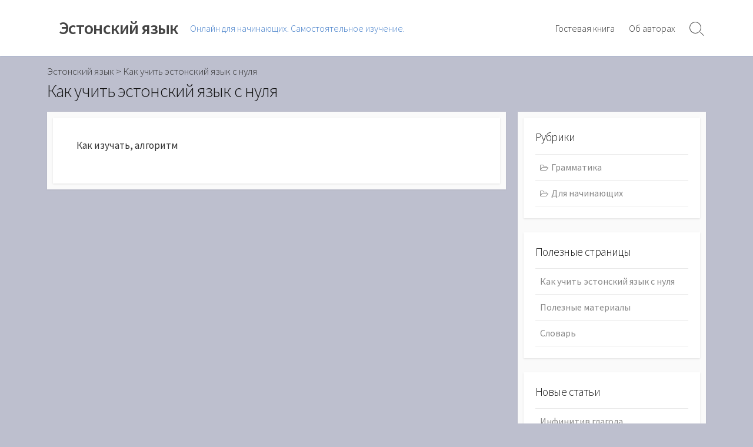

--- FILE ---
content_type: text/html; charset=UTF-8
request_url: http://eesti-keel.ru/estonskij-yazyk-s-nulya/
body_size: 27510
content:
<!DOCTYPE html>
<html lang="ru-RU">
<head>
<link rel="shortcut icon" href="/wp-content/themes/coldbox/img/favicon.ico">
	<meta charset="UTF-8">
	<meta name="viewport" content="width=device-width, initial-scale=1.0">
	<meta content="#00619f" name="theme-color">
	<link rel="profile" href="http://gmpg.org/xfn/11">
	<title>Как учить эстонский язык с нуля &#8212; Эстонский язык</title>
<link rel='dns-prefetch' href='//fonts.googleapis.com' />
<link rel='dns-prefetch' href='//s.w.org' />
<link rel="alternate" type="application/rss+xml" title="Эстонский язык &raquo; Лента" href="http://eesti-keel.ru/feed/" />
<link rel="alternate" type="application/rss+xml" title="Эстонский язык &raquo; Лента комментариев" href="http://eesti-keel.ru/comments/feed/" />
		<script type="text/javascript">
			window._wpemojiSettings = {"baseUrl":"https:\/\/s.w.org\/images\/core\/emoji\/11.2.0\/72x72\/","ext":".png","svgUrl":"https:\/\/s.w.org\/images\/core\/emoji\/11.2.0\/svg\/","svgExt":".svg","source":{"concatemoji":"http:\/\/eesti-keel.ru\/wp-includes\/js\/wp-emoji-release.min.js?ver=5.1.21"}};
			!function(e,a,t){var n,r,o,i=a.createElement("canvas"),p=i.getContext&&i.getContext("2d");function s(e,t){var a=String.fromCharCode;p.clearRect(0,0,i.width,i.height),p.fillText(a.apply(this,e),0,0);e=i.toDataURL();return p.clearRect(0,0,i.width,i.height),p.fillText(a.apply(this,t),0,0),e===i.toDataURL()}function c(e){var t=a.createElement("script");t.src=e,t.defer=t.type="text/javascript",a.getElementsByTagName("head")[0].appendChild(t)}for(o=Array("flag","emoji"),t.supports={everything:!0,everythingExceptFlag:!0},r=0;r<o.length;r++)t.supports[o[r]]=function(e){if(!p||!p.fillText)return!1;switch(p.textBaseline="top",p.font="600 32px Arial",e){case"flag":return s([55356,56826,55356,56819],[55356,56826,8203,55356,56819])?!1:!s([55356,57332,56128,56423,56128,56418,56128,56421,56128,56430,56128,56423,56128,56447],[55356,57332,8203,56128,56423,8203,56128,56418,8203,56128,56421,8203,56128,56430,8203,56128,56423,8203,56128,56447]);case"emoji":return!s([55358,56760,9792,65039],[55358,56760,8203,9792,65039])}return!1}(o[r]),t.supports.everything=t.supports.everything&&t.supports[o[r]],"flag"!==o[r]&&(t.supports.everythingExceptFlag=t.supports.everythingExceptFlag&&t.supports[o[r]]);t.supports.everythingExceptFlag=t.supports.everythingExceptFlag&&!t.supports.flag,t.DOMReady=!1,t.readyCallback=function(){t.DOMReady=!0},t.supports.everything||(n=function(){t.readyCallback()},a.addEventListener?(a.addEventListener("DOMContentLoaded",n,!1),e.addEventListener("load",n,!1)):(e.attachEvent("onload",n),a.attachEvent("onreadystatechange",function(){"complete"===a.readyState&&t.readyCallback()})),(n=t.source||{}).concatemoji?c(n.concatemoji):n.wpemoji&&n.twemoji&&(c(n.twemoji),c(n.wpemoji)))}(window,document,window._wpemojiSettings);
		</script>
		<style type="text/css">
img.wp-smiley,
img.emoji {
	display: inline !important;
	border: none !important;
	box-shadow: none !important;
	height: 1em !important;
	width: 1em !important;
	margin: 0 .07em !important;
	vertical-align: -0.1em !important;
	background: none !important;
	padding: 0 !important;
}
</style>
	<link rel='stylesheet' id='wp-block-library-css'  href='http://eesti-keel.ru/wp-includes/css/dist/block-library/style.min.css?ver=5.1.21' type='text/css' media='all' />
<link rel='stylesheet' id='crp-style-rounded-thumbs-css'  href='http://eesti-keel.ru/wp-content/plugins/contextual-related-posts/css/default-style.css?ver=5.1.21' type='text/css' media='all' />
<style id='crp-style-rounded-thumbs-inline-css' type='text/css'>

.crp_related a {
  width: 150px;
  height: 150px;
  text-decoration: none;
}
.crp_related img {
  max-width: 150px;
  margin: auto;
}
.crp_related .crp_title {
  width: 150px;
}
                
</style>
<link rel='stylesheet' id='fancybox-for-wp-css'  href='http://eesti-keel.ru/wp-content/plugins/fancybox-for-wordpress/assets/css/fancybox.css?ver=1.3.4' type='text/css' media='all' />
<link rel='stylesheet' id='wp-postratings-css'  href='http://eesti-keel.ru/wp-content/plugins/wp-postratings/css/postratings-css.css?ver=1.89' type='text/css' media='all' />
<link rel='stylesheet' id='wp-pagenavi-css'  href='http://eesti-keel.ru/wp-content/plugins/wp-pagenavi/pagenavi-css.css?ver=2.70' type='text/css' media='all' />
<link rel='stylesheet' id='FontAwesome-css'  href='http://eesti-keel.ru/wp-content/themes/coldbox/fonts/fontawesome/css/font-awesome.min.css?ver=5.1.21' type='text/css' media='all' />
<link rel='stylesheet' id='GoogleFonts-css'  href='//fonts.googleapis.com/css?family=Lato%3A300%2C400%2C700&#038;ver=5.1.21' type='text/css' media='all' />
<link rel='stylesheet' id='cd-style-css'  href='http://eesti-keel.ru/wp-content/themes/coldbox/assets/css/cd-style.min.css?ver=1.2.6' type='text/css' media='all' />
<style id='cd-style-inline-css' type='text/css'>
.prev .post-thumbnail{background-image:url("")}
.next .post-thumbnail{background-image:url("")}
body { font-family: Source Sans Pro, Arial, sans-serif; }
.site-info,.site-title{color:#;}.site-description{color:rgb(10, 10, 10);}
			#header-menu .menu-container > li > a{color:#}#header-menu .menu-container > li:hover > a{color:rgb(0, 0, -20)}
			:root body .search-toggle span.icon.search{border-color:#}:root body .search-toggle span.icon.search::before,.nav-toggle .bottom, .nav-toggle .middle, .nav-toggle .top{background-color:#}
</style>
<link rel='stylesheet' id='SourceSansPro-css'  href='//fonts.googleapis.com/css?family=Source+Sans+Pro%3A300%2C400%2C400i%2C600%2C600i%2C700&#038;ver=5.1.21' type='text/css' media='all' />
<script type='text/javascript' src='http://eesti-keel.ru/wp-includes/js/jquery/jquery.js?ver=1.12.4'></script>
<script type='text/javascript' src='http://eesti-keel.ru/wp-includes/js/jquery/jquery-migrate.min.js?ver=1.4.1'></script>
<script type='text/javascript' src='http://eesti-keel.ru/wp-content/plugins/fancybox-for-wordpress/assets/js/jquery.fancybox.js?ver=1.3.4'></script>
<link rel="EditURI" type="application/rsd+xml" title="RSD" href="http://eesti-keel.ru/xmlrpc.php?rsd" />
<link rel="wlwmanifest" type="application/wlwmanifest+xml" href="http://eesti-keel.ru/wp-includes/wlwmanifest.xml" /> 

<link rel="canonical" href="http://eesti-keel.ru/estonskij-yazyk-s-nulya/" />
<link rel='shortlink' href='http://eesti-keel.ru/?p=9' />

<!-- Fancybox for WordPress v3.3.3 -->
<style type="text/css">
	.fancybox-slide--image .fancybox-content{background-color: #FFFFFF}div.fancybox-caption{display:none !important;}
	
	img.fancybox-image{border-width:10px;border-color:#FFFFFF;border-style:solid;}
	div.fancybox-bg{background-color:rgba(102,102,102,0.3);opacity:1 !important;}div.fancybox-content{border-color:#FFFFFF}
	div#fancybox-title{background-color:#FFFFFF}
	div.fancybox-content{background-color:#FFFFFF}
	div#fancybox-title-inside{color:#333333}
	
	
	
	div.fancybox-caption p.caption-title{display:inline-block}
	div.fancybox-caption p.caption-title{font-size:14px}
	div.fancybox-caption p.caption-title{color:#333333}
	div.fancybox-caption {color:#333333}div.fancybox-caption p.caption-title {background:#fff; width:auto;padding:10px 30px;}div.fancybox-content p.caption-title{color:#333333;margin: 0;padding: 5px 0;}body.fancybox-active .fancybox-container .fancybox-stage .fancybox-content .fancybox-close-small{display:block;}
</style><script type="text/javascript">
	jQuery(function () {

		var mobileOnly = false;
		
		if (mobileOnly) {
			return;
		}

		jQuery.fn.getTitle = function () { // Copy the title of every IMG tag and add it to its parent A so that fancybox can show titles
			var arr = jQuery("a[data-fancybox]");
									jQuery.each(arr, function() {
										var title = jQuery(this).children("img").attr("title");
										 var caption = jQuery(this).next("figcaption").html();
                                        if(caption && title){jQuery(this).attr("title",title+" " + caption)}else if(title){ jQuery(this).attr("title",title);}else if(caption){jQuery(this).attr("title",caption);}
									});			}

		// Supported file extensions

				var thumbnails = jQuery("a:has(img)").not(".nolightbox").not('.envira-gallery-link').not('.ngg-simplelightbox').filter(function () {
			return /\.(jpe?g|png|gif|mp4|webp|bmp|pdf)(\?[^/]*)*$/i.test(jQuery(this).attr('href'))
		});
		

		// Add data-type iframe for links that are not images or videos.
		var iframeLinks = jQuery('.fancyboxforwp').filter(function () {
			return !/\.(jpe?g|png|gif|mp4|webp|bmp|pdf)(\?[^/]*)*$/i.test(jQuery(this).attr('href'))
		}).filter(function () {
			return !/vimeo|youtube/i.test(jQuery(this).attr('href'))
		});
		iframeLinks.attr({"data-type": "iframe"}).getTitle();

				// Gallery All
		thumbnails.addClass("fancyboxforwp").attr("data-fancybox", "gallery").getTitle();
		iframeLinks.attr({"data-fancybox": "gallery"}).getTitle();

		// Gallery type NONE
		
		// Call fancybox and apply it on any link with a rel atribute that starts with "fancybox", with the options set on the admin panel
		jQuery("a.fancyboxforwp").fancyboxforwp({
			loop: false,
			smallBtn: true,
			zoomOpacity: "auto",
			animationEffect: "fade",
			animationDuration: 500,
			transitionEffect: "fade",
			transitionDuration: "300",
			overlayShow: true,
			overlayOpacity: "0.3",
			titleShow: true,
			titlePosition: "inside",
			keyboard: true,
			showCloseButton: true,
			arrows: true,
			clickContent:false,
			clickSlide: "close",
			mobile: {
				clickContent: function (current, event) {
					return current.type === "image" ? "toggleControls" : false;
				},
				clickSlide: function (current, event) {
					return current.type === "image" ? "close" : "close";
				},
			},
			wheel: false,
			toolbar: true,
			preventCaptionOverlap: true,
			onInit: function() { },			onDeactivate
	: function() { },		beforeClose: function() { },			afterShow: function(instance) { jQuery( ".fancybox-image" ).on("click", function( ){ ( instance.isScaledDown() ) ? instance.scaleToActual() : instance.scaleToFit() }) },				afterClose: function() { },					caption : function( instance, item ) {var title ="";if("undefined" != typeof jQuery(this).context ){var title = jQuery(this).context.title;} else { var title = ("undefined" != typeof jQuery(this).attr("title")) ? jQuery(this).attr("title") : false;}var caption = jQuery(this).data('caption') || '';if ( item.type === 'image' && title.length ) {caption = (caption.length ? caption + '<br />' : '') + '<p class="caption-title">'+title+'</p>' ;}return caption;},
		afterLoad : function( instance, current ) {current.$content.append('<div class=\"fancybox-custom-caption inside-caption\" style=\" position: absolute;left:0;right:0;color:#000;margin:0 auto;bottom:0;text-align:center;background-color:#FFFFFF \">' + current.opts.caption + '</div>');},
			})
		;

			})
</script>
<!-- END Fancybox for WordPress -->
		<style type="text/css">.recentcomments a{display:inline !important;padding:0 !important;margin:0 !important;}</style>
		

<style>
/* Всплывающие окна */

.tooltip { /* стиль текста, наведя или нажав на который появится пояснение */
  display: inline-block;
  position: relative;
  /*background: #E6E6E6; /* цвет фона */
  text-indent: 0px;
  cursor: help; /* вид курсора */
border-bottom:1px #900 dotted;
}

.tooltip > span { /* стиль появляющейся подсказки */
  position: absolute;
  bottom: 100%;
  left: -20em; /* = max-width */
  right: -20em; /* = max-width */ 
  width: -moz-max-content;
  width: -webkit-max-content;
  width: max-content;  /* ширина подсказки может быть не более содержимого */
  max-width: 14em;  /* ширина подсказки может быть не более 20em */
  max-height: 80vh; /* необязательное ограничение по высоте подсказки, 1vh fff это 1% от ширины окна */
  overflow: auto;
  visibility: hidden;
  margin: 0 auto .4em; /* поднята на .4em над текстом, наведя или нажав на который появится пояснение */
  padding: .3em;
  border: solid rgb(200,200,200);
  background: #fff;
  line-height: normal;
  cursor: auto;
z-index:1000000;

}
.tooltip.left > span { /* начинается от левого края */
  left: 0;
  right: -20em;
  margin: 0 0 .4em; 
}
.tooltip.right > span { /* начинается от правого края */
  left: -20em;
  right: 0;
  margin: 0 0 .4em auto;
}
.tooltip:after { /* треугольничек под подсказкой; тут тоже везде .4em */
  content: "";
  position: absolute;
  top: -.4em;
  left: 50%;
  visibility: hidden;
  margin: 0 0 0 -.4em;
  border: .4em solid;
  border-color: rgb(200,200,200) transparent transparent transparent;
  cursor: auto;
}
.tooltip.left:after {
  left: 1em;
}
.tooltip.right:after {
  left: auto;
  right: .6em; /* 1em - .4em */
}
.tooltip:before { /* поле между текстом, наведя или нажав на который появится пояснение, и подсказкой нужно чтобы, если перевести курсор мышки на подсказку, та не исчезла; тут тоже везде .4em */
  content: "";
  position: absolute;
  top: -.4em;
  left: 0;
  right: 0;
  height: .4em;
  visibility: hidden;
}
.tooltip:hover > span,
.tooltip:hover:before,
.tooltip:hover:after,
.tooltip:focus > span,
.tooltip:focus:before,
.tooltip:focus:after {
  visibility: visible;
  transition: 0s .4s;
}
.tooltip:focus { /* убрать рамку в Хроме */
  outline: none;
}
.tooltip.anim > span,
.tooltip.anim:after { /* анимация */
  opacity: 0;
  transform: translateY(1.5em) scale(.3);
  transform-origin: center bottom;
}
.tooltip.anim:after {
  transform: translateY(.7em) scale(.3); /* 1.7 = 1.5 / (1.4*2) */
}
.tooltip.anim:hover > span,
.tooltip.anim:hover:after,
.tooltip.anim:focus > span,
.tooltip.anim:focus:after {
  opacity: 1;
  transition: .6s .4s;
  transform: translateY(0);
}
@media (max-width: 20em) { /* ширина подсказки может быть не более ширины окна браузера */
  .tooltip > span {
    max-width: 100vw; /* в 100vw входит полоса прокрутки, но на мобильных она часто отсутствует */
    box-sizing: border-box;
  }
}

.opis { display: block; padding: 2px; border: 1px dotted #427dc9; overflow: hidden; }

/* всплывающие окна конец */

thead {background:#427dc9;color:#fff;}
.translate {color:#ccc;}
</style>
<meta name="yandex-verification" content="6297beda04951076" />
</head>

<body class="page-template-default page page-id-9 header-menu-enabled sticky-header right-sidebar-s1 header-row">


	<header id="header" class="header">

		<div class="header-inner container">

			<div class="site-info">

				<h1 class="site-title"> 
					<a href="http://eesti-keel.ru" title="Эстонский язык">Эстонский язык</a>				</h1>

									<p class="site-description">Онлайн для начинающих. Самостоятельное изучение.</p>
							</div>

			<div class="search-toggle"><span class="icon search"></span></div>
							<button class="nav-toggle header-menu" on="tap:amp-sidebar.open"><span class="top"></span><span class="middle"></span><span class="bottom"></span></button>
						
			<nav id="header-menu"><ul id="header-nav" class="menu-container"><li id="menu-item-20" class="menu-item menu-item-type-post_type menu-item-object-page menu-item-20"><a href="http://eesti-keel.ru/gostevaya-kniga/">Гостевая книга</a></li>
<li id="menu-item-8" class="menu-item menu-item-type-post_type menu-item-object-page menu-item-8"><a href="http://eesti-keel.ru/o-nas/">Об авторах</a></li>
</ul><!--/#header-nav--></nav>
		</div>

</header>


	<main id="main" class="main-page">
		<article id="post-9" class="main-inner post-9 page type-page status-publish hentry">

			<header class="title-box">
				<div class="title-box-inner container">
					<div class="breadcrumb"><a href="http://eesti-keel.ru">Эстонский язык</a>&nbsp;&gt;&nbsp;Как учить эстонский язык с нуля</div>
					<h1 class="post-title">
						Как учить эстонский язык с нуля					</h1>
				</div>
			</header>


			<div class="container-outer">
				<div class="container">

					<div class="content">

						<div class="content-inner">

							<div class="content-inside">

								
								<div class="entry content-box">
									<div class="entry-inner"><p>Как изучать, алгоритм</p>
<div id="crp_related"> </div></div>
								</div>
								
								
							</div><!--/.content-inside-->

						</div><!--/.content-inner-->
					</div><!--/.content-->

					

	<aside id="sidebar-s1" class="sidebar-s1">

		<div class="sidebar">

			<div class="sidebar-inner">

				<section id="categories-2" class="widget widget_categories"><h2 class="widget-title">Рубрики</h2>		<ul>
				<li class="cat-item cat-item-6"><a href="http://eesti-keel.ru/category/grammatika/" title="Без теоретических основ в изучении языка - никуда. Иногда это может быть скучно, непросто, пугающе... но после нескольких повторений первых и стартовых правил- иностранная речь внезапно становится более ясной и понятной.

Для понимания логики эстонского языка - достаточно потратить не слишком много времени, чтобы понять, как же правильно говорить, почему следует сказать так, а не иначе, как сочетать слова и т. п. А повторив эти материалы пару раз, вы уже сможете строить грамматически верные предложения.

Мы стараемся в понятной форме рассказать об особенностях эстонской грамматики, падежах (их аж 14, но создаются они по очень логичному алгоритму), частях речи, числах и прочих моментах. Не забывайте задавать в комментариях вопросы и помогать другим, отвечая, о чем вы уже знаете.">Грамматика</a>
</li>
	<li class="cat-item cat-item-4"><a href="http://eesti-keel.ru/category/a0/" title="Эстонский язык для начинающих - раздел, который следует изучать нужно прийти в первую очередь, если вы только-только стартовали на пути обучения. 

Здесь мы собираем наиболее простые упражнения, а также основы грамматики эстонского языка, которые не покажутся сложными даже на уровнях A0, A1, A2 (подробнее о классификации знания иностранного языка можно почитать в статье на википедии).">Для начинающих</a>
</li>
		</ul>
			</section><section id="pages-2" class="widget widget_pages"><h2 class="widget-title">Полезные страницы</h2>		<ul>
			<li class="page_item page-item-9 current_page_item"><a href="http://eesti-keel.ru/estonskij-yazyk-s-nulya/" aria-current="page">Как учить эстонский язык с нуля</a></li>
<li class="page_item page-item-42"><a href="http://eesti-keel.ru/poleznye-materialy/">Полезные материалы</a></li>
<li class="page_item page-item-21"><a href="http://eesti-keel.ru/slovar/">Словарь</a></li>
		</ul>
			</section>		<section id="recent-posts-2" class="widget widget_recent_entries">		<h2 class="widget-title">Новые статьи</h2>		<ul>
											<li>
					<a href="http://eesti-keel.ru/infinitiv/">Инфинитив глагола</a>
									</li>
											<li>
					<a href="http://eesti-keel.ru/chisla/">Числа</a>
									</li>
											<li>
					<a href="http://eesti-keel.ru/chleny-semi-i-drugie-lyudi/">Члены семьи и другие люди</a>
									</li>
											<li>
					<a href="http://eesti-keel.ru/vremena-goda-sezony-i-dni-nedeli/">Времена года, сезоны и дни недели</a>
									</li>
											<li>
					<a href="http://eesti-keel.ru/slova-vezhlivosti/">Слова вежливости</a>
									</li>
					</ul>
		</section><section id="recent-comments-2" class="widget widget_recent_comments"><h2 class="widget-title">Свежие комментарии</h2><ul id="recentcomments"><li class="recentcomments"><span class="comment-author-link">Татьяна</span> к записи <a href="http://eesti-keel.ru/kak-zadat-prostoj-vopros/#comment-22019">Как задать простой вопрос?</a></li><li class="recentcomments"><span class="comment-author-link">Антон</span> к записи <a href="http://eesti-keel.ru/gostevaya-kniga/#comment-21917">Гостевая книга</a></li><li class="recentcomments"><span class="comment-author-link">Vladimir</span> к записи <a href="http://eesti-keel.ru/chisla/#comment-21038">Числа</a></li><li class="recentcomments"><span class="comment-author-link"><a href='http://väga%20rahui' rel='external nofollow' class='url'>valeri</a></span> к записи <a href="http://eesti-keel.ru/kak-zadat-prostoj-vopros/#comment-20674">Как задать простой вопрос?</a></li><li class="recentcomments"><span class="comment-author-link">Aleks</span> к записи <a href="http://eesti-keel.ru/privetstviya/#comment-18996">Приветствия</a></li></ul></section><section id="tag_cloud-2" class="widget widget_tag_cloud"><h2 class="widget-title">Метки</h2><div class="tagcloud"><a href="http://eesti-keel.ru/tag/glagol/" class="tag-cloud-link tag-link-13 tag-link-position-1" style="font-size: 8pt;" aria-label="глагол (2 элемента)">глагол</a>
<a href="http://eesti-keel.ru/tag/slova/" class="tag-cloud-link tag-link-15 tag-link-position-2" style="font-size: 22pt;" aria-label="слова (5 элементов)">слова</a></div>
</section><section id="custom_html-2" class="widget_text widget widget_custom_html"><div class="textwidget custom-html-widget"></div></section>
			</div>

		</div>

	</aside><!--/.sidebar-->


				</div><!--/.container-->
			</div><!--/.container-outer-->

		</article>
	</main>


<footer id="footer" class="footer">
	<div class="container">

		<div class="copyright">

&copy;2017 <a href="/">Eesti-keel</a>.ru. Как учить эстонский язык с нуля онлайн.
		</div>

		
	</div><!--/.container-->

	<a id="back-to-top" class="noscroll" href="#"><span class="chevron-up"></span></a>

</footer>

<div class="modal-search-form">
<form method="get" class="search-form" action="http://eesti-keel.ru/">
	<input type="search" class="search-inner" name="s" placeholder="Search this site" />
	<button type="submit" class="search-submit"><i class="icon search"></i></button>
</form>
<div class="close-toggle"><span class="top"></span><span class="bottom"></span><span class="label">Close</span></div></div>


<script type='text/javascript'>
/* <![CDATA[ */
var ratingsL10n = {"plugin_url":"http:\/\/eesti-keel.ru\/wp-content\/plugins\/wp-postratings","ajax_url":"http:\/\/eesti-keel.ru\/wp-admin\/admin-ajax.php","text_wait":"\u041f\u043e\u0436\u0430\u043b\u0443\u0439\u0441\u0442\u0430, \u043d\u0435 \u0433\u043e\u043b\u043e\u0441\u0443\u0439\u0442\u0435 \u0437\u0430 \u043d\u0435\u0441\u043a\u043e\u043b\u044c\u043a\u043e \u0437\u0430\u043f\u0438\u0441\u0435\u0439 \u043e\u0434\u043d\u043e\u0432\u0440\u0435\u043c\u0435\u043d\u043d\u043e.","image":"stars_crystal","image_ext":"gif","max":"5","show_loading":"0","show_fading":"1","custom":"0"};
var ratings_mouseover_image=new Image();ratings_mouseover_image.src="http://eesti-keel.ru/wp-content/plugins/wp-postratings/images/stars_crystal/rating_over.gif";;
/* ]]> */
</script>
<script type='text/javascript' src='http://eesti-keel.ru/wp-content/plugins/wp-postratings/js/postratings-js.js?ver=1.89'></script>
<script type='text/javascript' src='http://eesti-keel.ru/wp-includes/js/comment-reply.min.js?ver=5.1.21'></script>
<script type='text/javascript' src='http://eesti-keel.ru/wp-content/themes/coldbox/assets/js/cd-scripts.min.js?ver=1.2.6'></script>
<script type='text/javascript'>
jQuery(function($) { $('.entry img').parent('a').css({'box-shadow':'none'}); });
</script>
<script type='text/javascript' src='http://eesti-keel.ru/wp-includes/js/imagesloaded.min.js?ver=3.2.0'></script>
<script type='text/javascript' src='http://eesti-keel.ru/wp-includes/js/masonry.min.js?ver=3.3.2'></script>
<script type='text/javascript'>

		jQuery(window).on('load resize', function() {
			if ( window.matchMedia('(max-width: 980px) and (min-width: 641px)').matches || jQuery('body').hasClass('bottom-sidebar-s1') ) {
				jQuery('#sidebar-s1 .sidebar-inner').imagesLoaded( function() {
					jQuery('#sidebar-s1 .sidebar-inner').masonry({
						itemSelector: '.widget',
						percentPosition: true,
						isAnimated:true,
					});
					jQuery('.widget').css({'position': 'absolute',});
				});
 			} else {
				 jQuery('.widget').css({'position': '', 'top': '', left: '',});
			}
		});
</script>
<script type='text/javascript' src='http://eesti-keel.ru/wp-includes/js/wp-embed.min.js?ver=5.1.21'></script>

<!-- Yandex.Metrika counter -->
<script type="text/javascript" >
    (function (d, w, c) {
        (w[c] = w[c] || []).push(function() {
            try {
                w.yaCounter48249566 = new Ya.Metrika({
                    id:48249566,
                    clickmap:true,
                    trackLinks:true,
                    accurateTrackBounce:true,
                    webvisor:true
                });
            } catch(e) { }
        });

        var n = d.getElementsByTagName("script")[0],
            s = d.createElement("script"),
            f = function () { n.parentNode.insertBefore(s, n); };
        s.type = "text/javascript";
        s.async = true;
        s.src = "https://mc.yandex.ru/metrika/watch.js";

        if (w.opera == "[object Opera]") {
            d.addEventListener("DOMContentLoaded", f, false);
        } else { f(); }
    })(document, window, "yandex_metrika_callbacks");
</script>
<noscript><div><img src="https://mc.yandex.ru/watch/48249566" style="position:absolute; left:-9999px;" alt="" /></div></noscript>
<!-- /Yandex.Metrika counter -->

</body></html>



--- FILE ---
content_type: text/css
request_url: http://eesti-keel.ru/wp-content/themes/coldbox/assets/css/cd-style.min.css?ver=1.2.6
body_size: 78421
content:
button,h1,h2,h3,h4,h5,h6,input,select,textarea{font:inherit}.sns-buttons ul,ol,ul{list-style:none}.container,.post-meta{-webkit-box-orient:horizontal;-webkit-box-direction:normal;-webkit-flex-flow:row wrap}.content-inner,.sidebar{-webkit-box-shadow:0 1px 3px 0 rgba(0,0,0,.05)}iframe,img{vertical-align:middle}a,button,input,select,textarea{-webkit-tap-highlight-color:rgba(68,68,68,.3)}.container,.container-outer,abbr{position:relative}a,abbr{text-decoration:none}.container,.post-meta,.title-box-inner{-webkit-box-direction:normal}*{margin:0;padding:0;-webkit-box-sizing:border-box;box-sizing:border-box}.entry dt,b,strong{font-weight:700}.entry blockquote,address,cite,em,q,var{/*font-style:italic*/}a:active,a:hover{outline-width:0}table{border-collapse:collapse;border-spacing:0;overflow:auto}.entry ul,.widget .textwidget ul{list-style:square}html{font-size:62.5%}body{background-color:#bdbfce;color:#333;word-wrap:break-word;font-size:1.7em;line-height:1.4;font-family:"Source Sans Pro",-apple-system,BlinkMacSystemFont,"Helvetica Neue",Arial,sans-serif;-webkit-font-smoothing:antialiased;-moz-osx-font-smoothing:grayscale;-webkit-text-size-adjust:100%}#main{margin-bottom:40px;-webkit-transition:all .4s;transition:all .4s;}.container{display:-webkit-box;display:-webkit-flex;display:-ms-flexbox;display:flex;-ms-flex-flow:row wrap;flex-flow:row wrap;max-width:1140px;padding:0 10px;margin:0 auto}amp-img,iframe,img{max-width:100%}@media screen and (max-width:980px) and (min-width:641px){.container{display:block}}@media screen and (max-width:640px){body{font-size:1.6em}.container{display:block;padding:0}}@media screen and (min-width:961px){.content{min-height:80vh;width:100%}}.content-inner{padding:10px;background-color:#fafafa;box-shadow:0 1px 3px 0 rgba(0,0,0,.05)}@media screen and (max-width:640px){.content-inner{padding:5px}}.sidebar-s1{width:320px}.right-sidebar-s1 .content{padding-right:340px;padding-left:0}.right-sidebar-s1 .sidebar-s1{margin-left:-320px;background: url(http://eesti-keel.ru/allimages/estonia.png) no-repeat bottom right;}@media screen and (max-width:980px){.sidebar-s1{width:100%}.right-sidebar-s1 .content{padding:0}.right-sidebar-s1 .sidebar-s1{margin-left:0}}.left-sidebar-s1 .content{padding-right:0;padding-left:340px}.left-sidebar-s1 .sidebar-s1{margin-right:-320px;-webkit-box-ordinal-group:0;-webkit-order:-1;-ms-flex-order:-1;order:-1}@media screen and (max-width:980px){.left-sidebar-s1 .content{padding:0}.left-sidebar-s1 .sidebar-s1{margin-right:0}}.bottom-sidebar-s1 #wrapper>.container{display:block}@media screen and (min-width:961px){.hide-sidebar-s1 .grid-view .page,.hide-sidebar-s1 .grid-view .post{width:33.333%}.bottom-sidebar-s1 .sidebar-s1{width:100%;margin-top:24px}.bottom-sidebar-s1 .sidebar-inner{display:-webkit-box;display:-webkit-flex;display:-ms-flexbox;display:flex;-webkit-box-orient:horizontal;-webkit-box-direction:normal;-webkit-flex-flow:row wrap;-ms-flex-flow:row wrap;flex-flow:row wrap}.bottom-sidebar-s1 .sidebar .widget{width:calc(33.333% - 10px);margin:5px}.bottom-sidebar-s1 .grid-view .page,.bottom-sidebar-s1 .grid-view .post{width:33.333%}}::-webkit-scrollbar{height:12px;background-color:transparent}::-webkit-scrollbar-thumb{background-color:#888}::-webkit-scrollbar-thumb:hover{background-color:#777}::-moz-selection{background:#00619F;color:#fff;text-shadow:none}::selection{background:#00619F;color:#fff;text-shadow:none}img{height:auto;border-style:none}a{color:inherit;-webkit-transition:all .2s;transition:all .2s}big{font-size:larger}small,sub,sup{font-size:smaller}hr{height:0;overflow:visible;border:1px solid #f0f0f0}.entry blockquote,.entry code{border-radius:1px}sub{vertical-align:sub}sup{vertical-align:super}ins{text-decoration:underline}h1,h2,h3,h4,h5,h6{color:#111;line-height:1.4;letter-spacing:-.03em}h1{font-size:1.875em}h2{font-size:1.56em}h3{font-size:1.23em}h4{font-size:1.04em}h5{font-size:0.95em}h6{font-size:0.85em}.entry{line-height:1.6}.entry a{color:#00619F;-webkit-box-shadow:0 1px 0 0 currentColor;box-shadow:0 1px 0 0 currentColor}.entry a:hover{color:#2e4453;-webkit-box-shadow:0 2px 0 0 #000;box-shadow:0 2px 0 0 #000}.entry dd{margin-bottom:1em}.entry hr{margin:1em 0}.entry iframe,.entry p{margin-bottom:1em}.entry p>iframe{margin-bottom:0}.entry .mejs-container{margin-bottom:1em}.entry abbr{-webkit-text-decoration:dotted;text-decoration:dotted}.entry abbr::after{content:attr(title);display:block;visibility:hidden;position:absolute;top:-26px;right:-7px;z-index:999;padding:.1875em .75em;border-radius:1px;background-color:#f8f8f8;color:#666;font-size:.88em;font-weight:300;text-align:center;white-space:nowrap;-webkit-box-shadow:0 0 6px 0 rgba(0,0,0,.2);box-shadow:0 0 6px 0 rgba(0,0,0,.2)}.entry abbr:hover::after{visibility:visible}.entry h1,.entry h2,.entry h3,.entry h4,.entry h5,.entry h6{font-weight:700}.entry h1:first-child,.entry h2:first-child,.entry h3:first-child,.entry h4:first-child,.entry h5:first-child,.entry h6:first-child{margin-top:0}.entry h1{margin:1.8em 0 1em}.entry h2{margin:1.6em 0 1em}.entry h3{margin:1.5em 0 1em}.entry h4{margin:1.4em 0 .9em}.entry h5{margin:1.3em 0 .8em}.entry h6{margin:1.2em 0 .8em}.entry ol,.entry ul{margin-bottom:1em;padding-left:30px;position:relative}.entry ol{list-style:decimal}.entry ol li ol,.entry ol li ul,.entry ul li ol,.entry ul li ul{margin-bottom:.5em;margin-top:.5em}.entry blockquote{position:relative;margin-bottom:1em;padding:1em 1em 1em 3.2em;/*color:#666;*/-webkit-box-shadow:0 1px 3px 0 rgba(0,0,0,.1);box-shadow:0 1px 3px 0 rgba(0,0,0,.1)}.entry blockquote::before{content:"\2192";display:block;position:absolute;top:20px;left:16px;color:#427dc9;font-family:FontAwesome;font-weight:300;font-size:1.6em;line-height:1;font-style:normal}.entry blockquote>:last-child{margin-bottom:0}.entry pre{position:relative;margin:1.1em 0;padding:1em 1.2em;background:#44463B;color:#E5E5EB;white-space:pre;overflow-x:auto;overflow-y:hidden;font-size:.96em;line-height:1.4;font-family:'Source Code Pro',Monaco,Menlo,'Courier New',Consolas,monospace;-webkit-box-shadow:0 1px 3px 0 rgba(0,0,0,.1);box-shadow:0 1px 3px 0 rgba(0,0,0,.1)}.entry pre h1,.entry pre h2,.entry pre h3,.entry pre h4,.entry pre h5,.entry pre h6{color:currentColor}.entry pre>code{display:block;padding:0;background:0 0;color:inherit;white-space:inherit}.entry code,.entry kbd{background-color:#f0f0f0;padding:0 .3em;margin:0 .05em;font-size:.96em;font-family:'Source Code Pro',Monaco,Menlo,'Courier New',Consolas,monospace}.entry kbd{border:1px solid #44463B;border-radius:1px}.entry table{width:100%;margin-bottom:1em;font-size:.95em;text-align:center;overflow-x:auto;-webkit-box-shadow:0 1px 1px 0 rgba(0,0,0,.08);border:1px solid #ccc;box-shadow:0 1px 1px 0 rgba(0,0,0,.08)}.entry table tr:nth-of-type(even){background-color:#fbfbfb}.entry table td,.entry table th{border-bottom:1px solid #ddd}.entry table th{padding:7px 10px;border-top:1px solid #ddd;background:#f6f6f6;font-weight:700}.entry table td{padding:6px;vertical-align:middle}.entry address{margin-bottom:1em;font-style:italic}@media screen and (max-width:640px){.entry{padding-right:15px;padding-left:15px}}.entry-inner::after{content:"";display:block;clear:both}.content-inside{background-color:#fff;-webkit-box-shadow:0 1px 3px 0 rgba(0,0,0,.1);box-shadow:0 1px 3px 0 rgba(0,0,0,.1)}.content-box,.sns-buttons.single-buttom{padding:2em 40px;border-bottom:1px solid #eaeaea}.content-box:last-child,.sns-buttons.single-buttom:last-child{border-bottom:0}@media screen and (max-width:640px){.content-box,.sns-buttons.single-buttom{padding-right:20px;padding-left:20px}}.title-box{position:relative;padding:0.6em 0;background-color:#bdbfce;font-weight:300;font-family:Source Sans Pro,Arial,sans-serif}.title-box-inner{-webkit-box-orient:vertical;-webkit-flex-flow:column wrap;-ms-flex-flow:column wrap;flex-flow:column wrap;padding:5px 0 5px 10px}.title-box .post-date{position:relative;color:#777;line-height:1}.title-box h1{margin:0;font-size:3rem}.title-box a:hover{color:#00619F}input[type=color],input[type=password]{border:1px solid #ddd;color:#777;max-width:100%}@media screen and (max-width:640px){.title-box-inner{/*padding-right:10px;padding-left:10px*/}}.action-bar{display:block;position:absolute;bottom:-2px;left:0;width:auto;height:2px;background-color:#00619F;pointer-events:none;-webkit-transition:all .2s;transition:all .2s}input[type=date],input[type=datetime-local],input[type=datetime],input[type=email],input[type=month],input[type=number],input[type=password],input[type=search],input[type=tel],input[type=text],input[type=time],input[type=url],input[type=week]{display:inline-block;-webkit-appearance:none;-moz-apperance:none;max-width:100%;padding:4px 6px;border:1px solid #ddd;background-color:#fefefe;color:#777;outline:0;-webkit-transition:all .2s;transition:all .2s}input[type=date]:focus,input[type=datetime-local]:focus,input[type=datetime]:focus,input[type=email]:focus,input[type=month]:focus,input[type=number]:focus,input[type=password]:focus,input[type=search]:focus,input[type=tel]:focus,input[type=text]:focus,input[type=time]:focus,input[type=url]:focus,input[type=week]:focus{border-color:currentColor;background-color:#fff}input[type=password]{display:inline-block;padding:4px 6px;outline:0;-webkit-transition:all .2s;transition:all .2s}input[type=color]:focus,input[type=password]:focus{border-color:currentColor}input[type=color]{display:inline-block;outline:0;-webkit-transition:all .2s;transition:all .2s}input[type=checkbox]{display:inline-block;margin:3px 3px 3px 4px}input[type=radio]{margin:3px 3px 0 5px}button[type=button],button[type=submit],input[type=button],input[type=submit]{display:inline-block;position:relative;max-width:100%;padding:5px 7px;border:1px solid transparent;outline:0;border-radius:2px;background-color:#444;color:#fff;font-weight:600;-webkit-transition:all .2s;transition:all .2s;cursor:pointer;-webkit-appearance:none;-moz-appearance:none}button[type=button]:focus,button[type=button]:hover,button[type=submit]:focus,button[type=submit]:hover,input[type=button]:focus,input[type=button]:hover,input[type=submit]:focus,input[type=submit]:hover{border:1px solid #777;background-color:#777;color:#fff}button[type=reset],input[type=reset]{display:inline-block;max-width:100%;padding:5px 7px;border:1px solid transparent;outline:0;border-radius:2px;background-color:#888;color:#fff;font-weight:600;-webkit-transition:all .2s;transition:all .2s;-webkit-appearance:none;-moz-appearance:none}button[type=reset]:focus,button[type=reset]:hover,input[type=reset]:focus,input[type=reset]:hover{border:1px solid #444;background-color:#666}textarea{display:block;max-width:100%;padding:10px;border:1px solid #ddd;outline:0;font-size:15px;-webkit-transition:border .2s;transition:border .2s}.author-box,.post-meta{display:-webkit-box;display:-webkit-flex;display:-ms-flexbox}textarea:focus{border-color:#00619F}.post-meta{display:flex;-ms-flex-flow:row wrap;flex-flow:row wrap;-webkit-box-align:center;-webkit-align-items:center;-ms-flex-align:center;align-items:center;position:relative;max-width:100%;padding-top:1em;padding-bottom:1em;color:#666;font-size:.8em;line-height:1.6;text-transform:uppercase}.author-box,.author-box .author-infomation{-webkit-flex-flow:row wrap;-webkit-box-orient:horizontal;-webkit-box-direction:normal}.post-meta a{white-space:nowrap}.post-meta a:hover{color:#00619F}.post-meta>[class^=post-]{display:inline-block;padding-right:10px}.post-meta .post-comment a::before,.post-meta>[class^=post-]::before{padding-right:.2em;font-family:FontAwesome;line-height:1;display:inline-block;position:relative}.post-meta .post-date::before{content:"\f017"}.post-meta .post-category::before{content:"\f07b"}.post-meta .post-modified::before{content:"\f1da"}.post-meta .post-tag::before{content:"\f02b"}.post-meta .post-author::before{content:"\f007"}.post-meta .post-edit::before{content:"\f040"}.post-meta .post-update::before{content:"\f021"}.post-meta .post-comment a::before{content:"\f075"}.author-box .author-links a::after,.author-box .author-links a::before,.widget_cd_widget_social_links .social-links a::after,.widget_cd_widget_social_links .social-links a::before{content:none}.post-meta.content-box a,.post-meta.sns-buttons.single-buttom a{color:#333;-webkit-box-shadow:0 1px 0 0 currentColor;box-shadow:0 1px 0 0 currentColor}.post-meta.content-box a:hover,.post-meta.sns-buttons.single-buttom a:hover{color:#00619F}.post-meta.content-box .post-category a,.post-meta.sns-buttons.single-buttom .post-category a{margin:0 0 .3em}.post-meta.content-box .post-category a:hover,.post-meta.sns-buttons.single-buttom .post-category a:hover{-webkit-box-shadow:0 2px 0 0 rgba(216,87,25,.4);box-shadow:0 2px 0 0 rgba(216,87,25,.4)}.post-meta.content-box .post-author a:hover,.post-meta.sns-buttons.single-buttom .post-author a:hover{-webkit-box-shadow:0 2px 0 0 rgba(0,97,159,.4);box-shadow:0 2px 0 0 rgba(0,97,159,.4)}.post-meta.content-box .post-comment a:hover,.post-meta.sns-buttons.single-buttom .post-comment a:hover{-webkit-box-shadow:0 2px 0 0 rgba(10,74,18,.4);box-shadow:0 2px 0 0 rgba(10,74,18,.4)}.entry .post-meta{margin-bottom:3em}.btm-post-meta{margin-top:3em;clear:both}p.post-btm-cats,p.post-btm-tags{position:relative;margin-bottom:.1em;font-size:.88em;line-height:1.6}p.post-btm-cats .fa,p.post-btm-tags .fa{margin-right:.2em;width:16px}p.post-btm-cats a,p.post-btm-tags a{display:inline-block;margin:0 .4em .3em 0;color:currentColor;white-space:nowrap}p.post-btm-cats a:hover,p.post-btm-tags a:hover{color:#00619F}.meta-label{margin-right:.4em;color:#111;font-size:1.1em;font-weight:300}.post-btm-cats a:hover{-webkit-box-shadow:0 2px 0 0 rgba(216,87,25,.4);box-shadow:0 2px 0 0 rgba(216,87,25,.4)}.post-btm-tags a:hover{-webkit-box-shadow:0 2px 0 0 rgba(25,216,49,.4);box-shadow:0 2px 0 0 rgba(25,216,49,.4)}.author-box{display:flex;-ms-flex-flow:row wrap;flex-flow:row wrap;margin-top:2em;padding:1em;border-radius:2px;-webkit-box-shadow:0 1px 3px 0 rgba(0,0,0,.14);box-shadow:0 1px 3px 0 rgba(0,0,0,.14)}.author-box .author-thumbnail{-webkit-flex-shrink:1;-ms-flex-negative:1;flex-shrink:1}.author-box .author-thumbnail img{border-radius:50%}.author-box .author-content{-webkit-box-flex:1;-webkit-flex:1;-ms-flex:1;flex:1;padding-left:1em}.author-box .author-infomation{display:-webkit-box;display:-webkit-flex;display:-ms-flexbox;display:flex;-ms-flex-flow:row wrap;flex-flow:row wrap;-webkit-box-align:center;-webkit-align-items:center;-ms-flex-align:center;align-items:center;margin-bottom:.3em}.author-box .author-name{display:inline-block;margin-bottom:0;font-size:1.2em}.author-box .author-description{margin-bottom:0;font-size:.94em;font-weight:300}.author-box .author-links{margin-left:.7em}.author-box .author-links .social-links{list-style-type:none;margin-bottom:0;font-size:.82em}.author-box .author-links .social-links a>i{color:#777}.author-box .author-links .social-links a:hover>i{color:#222}@media screen and (max-width:640px){.author-box .author-infomation{display:block}.author-box .author-links{margin-left:0}}.content-box>h4,.sns-buttons.single-buttom>h4{position:relative;margin:.2em 0 .7em;font-weight:300}.related-posts .related-posts-list{display:-webkit-box;display:-webkit-flex;display:-ms-flexbox;display:flex;-webkit-box-orient:horizontal;-webkit-box-direction:normal;-webkit-flex-flow:row wrap;-ms-flex-flow:row wrap;flex-flow:row wrap;margin-left:1%}.related-posts .related-article{position:relative;width:33%;margin-bottom:16px}.related-posts .post{height:auto;padding:0 .02em;background-color:#fff;-webkit-transition:all .4s;transition:all .4s}.related-posts .post-thumbnail{overflow:hidden}.related-posts .post-thumbnail a{display:block;height:100%}.related-posts .post-thumbnail img{display:block;width:100%;height:auto;overflow:hidden;-webkit-transition:all .4s ease-out;transition:all .4s ease-out}.related-posts .post-content{-webkit-box-orient:vertical;-webkit-box-direction:normal;-webkit-flex-flow:column nowrap;-ms-flex-flow:column nowrap;flex-flow:column nowrap;padding:.5625em .75em}.related-posts .post-category{margin-bottom:.25em;font-size:.8125em;color:#666}.related-posts .post-category a{color:#00619F}.related-posts .post-category a:hover{color:#444}.related-posts .post-title{font-size:.9625em;line-height:1.3;font-family:Source Sans Pro,Arial,sans-serif;letter-spacing:0;overflow:hidden;-webkit-transition:all .2s;transition:all .2s}.related-posts .post-title a{display:block;height:100%}.related-posts .post:hover{-webkit-box-shadow:0 3px 3px 0 rgba(0,0,0,.15);box-shadow:0 3px 3px 0 rgba(0,0,0,.15)}.related-posts .post:hover .post-thumbnail img{opacity:.8}.related-posts .post:hover .post-title{color:#00619F}@media screen and (max-width:640px){.related-posts .related-posts-list{-webkit-box-orient:horizontal;-webkit-box-direction:normal;-webkit-flex-flow:row wrap;-ms-flex-flow:row wrap;flex-flow:row wrap;margin-left:0}.related-posts .related-posts-list .related-article{width:50%}.related-posts .related a:hover .post-thumbnail img{-webkit-transform:none;transform:none;opacity:.9}}.post-nav{-webkit-box-shadow:0 1px 3px 0 rgba(0,0,0,.1);box-shadow:0 1px 3px 0 rgba(0,0,0,.1)}.post-nav ul{display:-webkit-box;display:-webkit-flex;display:-ms-flexbox;display:flex}.post-nav .next,.post-nav .prev{position:relative;overflow:hidden;-webkit-box-flex:1;-webkit-flex:1;-ms-flex:1;flex:1}.post-nav .next a,.post-nav .prev a{display:block;min-height:100%;background:rgba(0,0,0,.6);-webkit-transition:background-color .4s;transition:background-color .4s}.post-nav .next a{padding:12px 40px 12px 24px}.post-nav .prev a{padding:12px 24px 12px 40px}.post-nav .post-thumbnail{position:absolute;top:0;right:0;bottom:0;left:0;margin:auto;background-size:cover;background-repeat:no-repeat;background-position:center;overflow:hidden;opacity:.5;-webkit-filter:blur(3px);filter:blur(3px);-webkit-transition:all .4s;transition:all .4s}.post-nav .nav-title{position:relative;margin-bottom:.4em;color:#f0f0f0;text-align:center;text-transform:uppercase;text-shadow:0 0 2px rgba(0,0,0,.6);font-size:14px;font-family:Source Sans Pro,Arial,sans-serif}.post-nav .post-title{position:relative;color:#fff;text-shadow:1px 1px rgba(0,0,0,.5);line-height:1.6}.post-nav .chevron-left,.post-nav .chevron-right{position:absolute;top:calc(50% - 10px);width:16px;height:16px;background:0 0}.post-nav .chevron-right{right:14px;border-right:1px solid #fff;border-top:1px solid #fff;-webkit-transform:rotate(45deg);transform:rotate(45deg);-webkit-transition:all .4s;transition:all .4s}.post-nav .chevron-left{left:14px;border-left:1px solid #fff;border-bottom:1px solid #fff;-webkit-transform:rotate(45deg);transform:rotate(45deg);-webkit-transition:all .4s;transition:all .4s}.post-nav .next a:hover,.post-nav .prev a:hover{background:rgba(0,0,0,.55)}.post-pages,.post-pages span{border-bottom:2px solid #ddd;position:relative}.post-nav .next .nav-title{right:-8px}.post-nav .prev .nav-title{left:-8px}.post-nav .next a:hover .post-thumbnail{-webkit-filter:blur(0px);/*filter:blur(2px)*/}.post-nav .next a:hover .chevron-right{right:18px}.post-nav .prev a:hover .post-thumbnail{-webkit-filter:blur(0px);/*filter:blur(2px)*/}.post-nav .prev a:hover .chevron-left{left:18px}@media screen and (max-width:640px){.post-nav ul{display:block}.next a,.prev a{padding:12px 40px}}.post-pages,.share-list-container{display:-webkit-box;display:-webkit-flex;display:-ms-flexbox}.post-pages{display:flex;-webkit-box-align:center;-webkit-align-items:center;-ms-flex-align:center;align-items:center;-webkit-box-pack:center;-webkit-justify-content:center;-ms-flex-pack:center;justify-content:center;width:100%;margin:10px auto;color:#00619F;font-weight:700}.post-pages span{display:inline-block;bottom:-2px;padding:6px 10px;-webkit-transition:border .4s;transition:border .4s}.post-pages>a:hover>span,.post-pages>span{border-bottom:2px solid #00619F}.post-pages li>*{display:block;-webkit-transition:border .4s;transition:border .4s}.post-pages>span{color:#000}.sns-buttons ul{margin-bottom:0;padding-left:0}.share-list-container{display:flex}.balloon-btn .share-inner,.post-password-form p:last-child{display:-webkit-box;display:-webkit-flex;display:-ms-flexbox}.balloon-btn{-webkit-box-flex:1;-webkit-flex-grow:1;-ms-flex-positive:1;flex-grow:1;position:relative}.balloon-btn .share{-webkit-transition:all .4s;transition:all .4s}.balloon-btn .share i{position:relative;left:calc(50% - 1.2rem);z-index:999;font-size:2.4rem}.balloon-btn .share-inner{display:flex;padding:.4em .6em;-webkit-box-shadow:0 1px 1px 0 rgba(0,0,0,.2);box-shadow:0 1px 1px 0 rgba(0,0,0,.2);color:#fff}.balloon-btn .count{position:absolute;right:0;bottom:0;-webkit-transition:all .4s;transition:all .4s}.balloon-btn .count-inner{display:-webkit-inline-box;display:-webkit-inline-flex;display:-ms-inline-flexbox;display:inline-flex;-webkit-box-align:center;-webkit-align-items:center;-ms-flex-align:center;align-items:center;-webkit-box-pack:center;-webkit-justify-content:center;-ms-flex-pack:center;justify-content:center;position:absolute;bottom:0;right:0;min-height:1.2em;min-width:1.1em;padding:.4em;border-radius:1px;background-color:#444;color:rgba(255,255,255,.7);font-size:.9em;line-height:1;font-family:Source Sans Pro,Arial,sans-serif;font-weight:700;-webkit-transition:all .4s;transition:all .4s}.balloon-btn .share-inner:hover{opacity:.8;-webkit-box-shadow:0 2px 3px rgba(0,0,0,.2),0 1px 3px rgba(0,0,0,.1) inset;box-shadow:0 2px 3px rgba(0,0,0,.2),0 1px 3px rgba(0,0,0,.1) inset}.balloon-btn .count-inner:hover{color:#fff}.balloon-btn.twitter .share-inner{background-color:#6bace2}.balloon-btn.facebook .share-inner{background-color:#445d93}.balloon-btn.googleplus .share-inner{background-color:#d36054}.balloon-btn.hatena .share-inner{background-color:#4c7ec6}.balloon-btn.pocket .share-inner{background-color:#e15c69}.balloon-btn.line .share-inner{background-color:#50c150}.balloon-btn.feedly .share-inner{background-color:#94be61}.grid-view .post-inner,.standard-view .post-inner{-webkit-box-direction:normal;background-color:#fff;position:relative}.balloon-btn:first-of-type .share-inner{border-radius:2px 0 0 2px}.balloon-btn:last-of-type .share-inner{border-radius:0 2px 2px 0}@media only screen and (max-width:767px){.share-list-container{-webkit-box-pack:center;-webkit-justify-content:center;-ms-flex-pack:center;justify-content:center}}.post-password-form p:last-child{display:flex;-webkit-box-orient:horizontal;-webkit-box-direction:normal;-webkit-flex-flow:row nowrap;-ms-flex-flow:row nowrap;flex-flow:row nowrap}.grid-view,.post-password-form p:last-child label{display:-webkit-box;display:-webkit-flex;display:-ms-flexbox}.post-password-form p:last-child label{-webkit-box-flex:1;-webkit-flex-grow:1;-ms-flex-positive:1;flex-grow:1;display:flex;-webkit-box-align:center;-webkit-align-items:center;-ms-flex-align:center;align-items:center}.post-password-form p:last-child input[type=password]{-webkit-box-flex:1;-webkit-flex-grow:1;-ms-flex-positive:1;flex-grow:1;border-right-width:0}.post-password-form p:last-child input[type=submit]{-webkit-flex-shrink:1;-ms-flex-negative:1;flex-shrink:1;padding:4px 10px}.format-aside .post-title-box{display:none}.format-aside .post-format::before{content:"\f111"}.format-gallery .post-format::before{content:"\f1c5"}.format-link .post-format::before{content:"\f0c1"}.format-image .post-format::before{content:"\f03e"}.format-quote .post-format::before{content:"\f10d"}.format-status .post-format::before{content:"\f005"}.format-video .post-format::before{content:"\f008"}.format-audio .post-format::before{content:"\f028"}.format-chat .post-format::before{content:"\f086"}.entry-content::after,.entry-footer::after,.entry-header::after{content:"";display:block;clear:both}.post-excerpt{color:#aaa;font-size:.85em;line-height:1.4}#main.home,body.home #main{margin-top:40px}.grid-view{display:flex;-webkit-box-orient:horizontal;-webkit-box-direction:normal;-webkit-flex-flow:row wrap;-ms-flex-flow:row wrap;flex-flow:row wrap;padding:16px 8px 0;overflow:hidden}.grid-view .article,.grid-view .page,.grid-view .post{width:50%;margin-bottom:1.6em}@media screen and (max-width:640px){.grid-view{-webkit-box-orient:vertical;-webkit-box-direction:normal;-webkit-flex-flow:column wrap;-ms-flex-flow:column wrap;flex-flow:column wrap;padding:2em 20px 0}.grid-view .page,.grid-view .post{width:100%}}.grid-view .post-inner{display:-webkit-box;display:-webkit-flex;display:-ms-flexbox;display:flex;-webkit-box-orient:vertical;-webkit-flex-flow:column;-ms-flex-flow:column;flex-flow:column;height:100%;margin:0 8px;-webkit-transition:all .3s ease-out;transition:all .3s ease-out;-webkit-box-shadow:0 1px 3px 0 rgba(0,0,0,.1);box-shadow:0 1px 3px 0 rgba(0,0,0,.1)}.grid-view .post-link{display:block;-webkit-box-flex:1;-webkit-flex-grow:1;-ms-flex-positive:1;flex-grow:1;width:100%;-webkit-box-shadow:0 1px 0 0 rgba(0,0,0,.04);box-shadow:0 1px 0 0 rgba(0,0,0,.04)}.grid-view .post-thumbnail{display:block;position:relative;width:100%;height:auto;overflow:hidden;-webkit-transition:all .4s ease-out;transition:all .4s ease-out}.grid-view .post-thumbnail img{display:block;max-width:100%;height:auto;margin:auto;-webkit-transition:all .4s ease-out;transition:all .4s ease-out}.grid-view .post-content{display:block;margin:6px 0;padding:0 15px}.grid-view .post-content>.post-title:first-child{margin-top:12px}.grid-view .post-date{position:relative;margin:4px 0;color:#777;font-size:.9em;line-height:1;text-align:center}.grid-view .post-inner a:hover .post-title,.standard-view .post-inner:hover .post-title{color:#00619F}.grid-view .post-title{margin:6px 0;font-size:1.2em;font-weight:700;-webkit-transition:all .4s;transition:all .4s}.grid-view .post-excerpt{margin:10px 0}.grid-view .post-meta{margin:1px 0;padding:4px 15px;font-size:.8em}.grid-view .post-category a{display:inline-block;padding:0 4px}.grid-view .post-meta>[class^=post-]{padding-right:6px}.grid-view .post-category::before{content:"\f114";padding-right:0}.grid-view .post-comment a::before{content:"\f0e5";display:inline-block;padding-right:.2em;font-family:FontAwesome}.grid-view .post-inner:hover{-webkit-box-shadow:0 6px 10px 0 rgba(0,0,0,.2);box-shadow:0 6px 10px 0 rgba(0,0,0,.2);-webkit-transform:translate(0,-1px);transform:translate(0,-1px)}.grid-view .post-inner a:hover .post-thumbnail img{-webkit-filter:sepia(50%);filter:sepia(50%)}.standard-view{padding:20px 10px}.standard-view .page,.standard-view .post{margin-bottom:20px}.standard-view .post-inner{display:-webkit-box;display:-webkit-flex;display:-ms-flexbox;display:flex;-webkit-box-orient:horizontal;-webkit-flex-flow:row wrap;-ms-flex-flow:row wrap;flex-flow:row wrap;padding:20px;-webkit-transition:.3s all;transition:.3s all;-webkit-box-shadow:0 1px 4px 0 rgba(0,0,0,.1);box-shadow:0 1px 4px 0 rgba(0,0,0,.1)}.standard-view .post-header{-webkit-box-flex:1;-webkit-flex-grow:1;-ms-flex-positive:1;flex-grow:1;width:100%}.standard-view .post-thumbnail{-webkit-flex-shrink:1;-ms-flex-negative:1;flex-shrink:1;max-width:200px;position:relative;margin-right:20px;-webkit-align-self:flex-start;-ms-flex-item-align:start;align-self:flex-start;-webkit-transition:.3s all;transition:.3s all;-webkit-box-shadow:0 0 3px 0 rgba(0,0,0,.2);box-shadow:0 0 3px 0 rgba(0,0,0,.2)}.standard-view .post-thumbnail img{display:block;width:100%;height:100%;border-radius:2px}.standard-view .post-title{margin-bottom:12px;font-size:1.4em;line-height:1.3;font-weight:700}.standard-view .post-title a{display:block;-webkit-transition:.3s all;transition:.3s all}.standard-view .post-content{-webkit-box-flex:1;-webkit-flex:1;-ms-flex:1;flex:1;display:-webkit-box;display:-webkit-flex;display:-ms-flexbox;display:flex;-webkit-box-orient:vertical;-webkit-box-direction:normal;-webkit-flex-flow:column nowrap;-ms-flex-flow:column nowrap;flex-flow:column nowrap}.header-inner,.site-info{-webkit-box-orient:horizontal;-webkit-box-direction:normal}.standard-view .post-meta{margin:12px 0;padding-top:0;padding-bottom:0}.standard-view .post-excerpt{margin:12px 0}.standard-view .more{-webkit-align-self:flex-start;-ms-flex-item-align:start;align-self:flex-start}.standard-view .post-inner:hover{-webkit-box-shadow:0 0 2px 1px rgba(0,0,0,.22);box-shadow:0 0 2px 1px rgba(0,0,0,.22)}.standard-view .post-inner:hover .post-thumbnail{opacity:.9}@media screen and (max-width:640px){.standard-view{margin-bottom:20px;padding:0;background-color:#fff;-webkit-box-shadow:0 0 6px 0 rgba(0,0,0,.2);box-shadow:0 0 6px 0 rgba(0,0,0,.2)}.standard-view .page,.standard-view .post{margin-bottom:0;border-bottom:1px solid #f0f0f0;-webkit-box-shadow:none;box-shadow:none}.standard-view .post-inner{padding-left:130px;-webkit-box-shadow:none;box-shadow:none}.standard-view .post-thumbnail{max-width:100px;margin-left:-115px;margin-right:15px}.standard-view .post-excerpt,.standard-view .post-meta{margin-bottom:0}.standard-view .more{display:none}.standard-view ul.page-numbers{border-bottom:0}}.pagination{display:block;position:relative;width:100%;margin:0 auto 10px}.header-inner,ul.page-numbers{display:-webkit-box;display:-webkit-flex;display:-ms-flexbox}ul.page-numbers{display:flex;-webkit-box-pack:center;-webkit-justify-content:center;-ms-flex-pack:center;justify-content:center;position:relative;width:100%;margin:0 auto;border-bottom:2px solid #ddd;color:#00619F;font-weight:700}ul.page-numbers li{display:inline-block;position:relative;bottom:-2px}ul.page-numbers li>*{display:block;padding:6px 10px;border-bottom:2px solid #ddd;-webkit-transition:border .4s;transition:border .4s}ul.page-numbers li>span{color:#444}ul.page-numbers span.page-numbers.current{color:#000;border-bottom:2px solid #00619F}ul.page-numbers a.page-numbers:hover{border-bottom:2px solid #00619F}.title-description{color:#666}.taxonomy-description{position:relative;margin:1em 0px 0;padding:10px 16px;border-top:1px solid currentColor;background-color:#f4f4f4;color:#777;font-weight:300;font-size:0.80em;-webkit-box-shadow:0 1px 1px 0 rgba(0,0,0,.08);box-shadow:0 1px 1px 0 rgba(0,0,0,.08)}.taxonomy-description p{margin:5px 0;}.page-template-full-width{background-color:#fff}.page-template-full-width .container-outer,.page-template-full-width .content-inner,.page-template-full-width .content-inside{background-color:#fff;-webkit-box-shadow:none;box-shadow:none}.page-template-full-width .container-outer{-webkit-box-shadow:0 -2px 1px -1px rgba(0,0,0,.1);box-shadow:0 -2px 1px -1px rgba(0,0,0,.1)}.page-template-full-width .container{max-width:1000px}.page-template-full-width .title-box{-webkit-box-shadow:0 1px 1px -1px #000;box-shadow:0 1px 1px -1px #000}.page-template-full-width .content{padding-right:0}.page-template-full-width .content-inner{padding-top:0}.page-template-full-width .entry,.page-template-full-width .post-meta,.page-template-full-width .title-box-inner{padding-right:48px;padding-left:48px}.error-messages{font-weight:300;font-family:Source Sans Pro,Arial,sans-serif}.error-messages p{margin-bottom:2em}.error-messages h2{padding:.8em 1.4em;background-color:#f8f8f8}.content-inner>.error-messages{padding-bottom:16px}@media screen and (max-width:640px){.content-inner>.error-messages{padding-bottom:2em}.error-messages h2{padding:.2em .8em}#header{background-position:center}}.error404 .content-inner{padding:1.8em}.error404 .content-inner>.error-messages{padding-bottom:0}@media only screen and (min-width:640px){.error404 .content-inner .search-form{position:relative;margin:1em 6px 0;padding:10px 16px;border-top:1px solid currentColor;background-color:#f4f4f4;color:#777;text-transform:capitalize;font-weight:300;-webkit-box-shadow:0 1px 1px 0 rgba(0,0,0,.08);box-shadow:0 1px 1px 0 rgba(0,0,0,.08)}}#header{position:relative;top:0;right:0;left:0;z-index:1000;width:100%;background-color:#fff;-webkit-transition:-webkit-box-shadow .4s,-webkit-filter .4s;transition:-webkit-box-shadow .4s,-webkit-filter .4s;transition:box-shadow .4s,filter .4s;transition:box-shadow .4s,filter .4s,-webkit-box-shadow .4s,-webkit-filter .4s;-webkit-box-shadow:1px 0 1px 0 #427dc9;box-shadow:1px 0 1px 0 #427dc9}.nav-toggle,.site-info{-webkit-transition:all .4s}#header.sticky{position:fixed;-webkit-box-shadow:0 1px 6px 0 rgba(0,0,0,.2);box-shadow:0 1px 6px 0 rgba(0,0,0,.2)}.header-inner{display:flex;-webkit-flex-flow:row wrap;-ms-flex-flow:row wrap;flex-flow:row wrap;-webkit-box-align:center;-webkit-align-items:center;-ms-flex-align:center;align-items:center;padding-right:50px;font-size:.94em;font-weight:300}.site-info{display:-webkit-box;display:-webkit-flex;display:-ms-flexbox;display:flex;-webkit-flex-flow:row wrap;-ms-flex-flow:row wrap;flex-flow:row wrap;-webkit-box-flex:1;-webkit-flex-grow:1;-ms-flex-positive:1;flex-grow:1;-webkit-box-align:center;-webkit-align-items:center;-ms-flex-align:center;align-items:center;padding:30px 20px;transition:all .4s}.site-title{display:inline-block;max-width:100%;font-size:1.875em;color:#444;font-weight:600;line-height:1.2}.site-title a{display:block}.site-title img{display:block;max-height:60%;height:auto;margin:0 auto}.site-description{display:inline-block;max-width:100%;padding:0 2rem;color:#427dc9 !important;font-weight:300}@media screen and (min-width:768px) and (max-width:768px){.site-info{-webkit-box-orient:horizontal;-webkit-box-direction:normal;-webkit-flex-flow:row wrap;-ms-flex-flow:row wrap;flex-flow:row wrap}.site-description{padding:.4em 1em 0}}@media screen and (max-width:767px){.header-inner{padding-right:0}.site-info{display:block;text-align:center;width:calc(100% - 50px);max-width:calc(100% - 50px)}.header-menu-enabled .site-info{width:calc(100% - 100px);max-width:calc(100% - 100px)}.site-description{padding:0 .75em;line-height:1.6}.alignleft,.alignright{max-width:60% !important}}.menu-container,.widget .widgets-list-layout li{display:-webkit-box;display:-webkit-flex;display:-ms-flexbox}@media screen and (min-width:768px){.header-column .site-info{-webkit-align-self:flex-start;-ms-flex-item-align:start;align-self:flex-start;width:100%;background: url('http://eesti-keel.ru/wp-content/themes/coldbox/img/flag.png') no-repeat 100% 500%;background-size: 3%;}.header-column .header-inner{-webkit-box-orient:vertical;-webkit-box-direction:normal;-webkit-flex-flow:column wrap;-ms-flex-flow:column wrap;flex-flow:column wrap}.header-row .search-toggle{height:100%}.header-row .header-inner{-webkit-box-orient:horizontal;-webkit-box-direction:normal;-webkit-flex-flow:row nowrap;-ms-flex-flow:row nowrap;flex-flow:row nowrap}.header-row #header-menu{width:auto}}.header-row .sticky .site-info{padding:15px 20px}@media screen and (min-width:768px) and (max-width:782px){body.admin-bar.header-row #header.sticky{padding-top:46px}}@media screen and (min-width:783px){body.admin-bar.header-row #header.sticky{padding-top:32px}}@media screen and (max-width:640px){.site-info{padding-right:20px;padding-left:20px}}#header-menu{-webkit-align-self:center;-ms-flex-item-align:center;align-self:center;width:100%}.menu-container{display:flex;-webkit-box-orient:horizontal;-webkit-box-direction:normal;-webkit-flex-flow:row wrap;-ms-flex-flow:row wrap;flex-flow:row wrap;position:relative;width:100%}.menu-container li{display:inline-block;position:relative;max-width:100%}@media screen and (min-width:768px){.menu-container#top-nav{padding-right:50px}.menu-container a{display:block;padding:15px 12px;line-height:20px;-webkit-transition:color .2s,background-color .2s;transition:color .2s,background-color .2s}.menu-container li:hover>a{color:#000}.menu-container .sub-menu{display:none;width:200px;position:absolute;top:0;left:0;z-index:1000;padding:4px 0;background-color:#fff;color:#555;-webkit-box-shadow:0 1px 2px 0 rgba(0,0,0,.2);box-shadow:0 1px 2px 0 rgba(0,0,0,.2)}.menu-container .sub-menu li{width:100%}.menu-container .sub-menu li>a{padding:8px 14px}.menu-container li:hover>.sub-menu{display:block;top:50px}.menu-container li>.sub-menu>li:hover>.sub-menu{top:-4px;left:200px}.menu-container .sub-menu li:hover>a{background-color:#4b4b4b;color:#fff}.menu-container>li>a::before{content:"";position:absolute;right:50%;bottom:11px;left:50%;width:0;border-bottom:1px solid currentColor;-webkit-transition:all .2s;transition:all .2s}.menu-container>li:hover>a::before{right:15px;left:15px;width:calc(100% - 30px);overflow:hidden}.menu-container>li.menu-item-has-children li.menu-item-has-children>a::after,.menu-container>li.menu-item-has-children>a::after{content:'';display:inline-block;position:relative;width:6px;height:6px;border-bottom:1px solid currentColor;border-right:1px solid currentColor;background-color:transparent}.menu-container>li.menu-item-has-children>a::after{top:-3px;left:3px;-webkit-transform:rotate(45deg);transform:rotate(45deg);-webkit-transition:all .2s;transition:all .2s}.menu-container>li.menu-item-has-children li.menu-item-has-children>a::after{float:right;top:6px;left:2px;-webkit-transform:rotate(-45deg);transform:rotate(-45deg);-webkit-transition:all .4s;transition:all .4s}.menu-container>li.menu-item-has-children:hover>a::after{top:0;-webkit-transform:rotate(225deg);transform:rotate(225deg)}}@media screen and (max-width:767px){#header-menu{position:fixed;visibility:hidden;top:0;height:120vh;width:100%}#header-nav{position:fixed;top:0;right:0;z-index:1003;width:80%;height:100vh;padding-top:6em;background-color:#51575d;overflow-y:auto}#header-nav.menu-container a{color:#fff}#header-nav.menu-container:hover{color:#00619F}.menu-container,.menu-container li{display:block}.menu-container a{display:block;padding:.8em .9em}.menu-container a:hover{background:rgba(68,68,68,.1);color:#000}.menu-container li>a{border-top:1px solid rgba(119,119,119,.7)}.menu-container>li:last-child>a{border-bottom:1px solid rgba(119,119,119,.7)}.menu-container .sub-menu{display:block!important;margin-left:2em}.menu-container>li>a{font-weight:700}.menu-container li.menu-item-has-children>a::after{content:'';display:inline-block;position:relative;top:2px;left:2px;border:4px solid transparent;border-top-color:currentColor}.menu-overlay{position:fixed;top:0;width:100%;height:100vh}.header-searchbar{display:none}}.nav-toggle{-webkit-align-self:stretch;-ms-flex-item-align:stretch;align-self:stretch;position:relative;right:0;z-index:1000;width:50px;height:auto;border:0 transparent;background-color:transparent;cursor:pointer;transition:all .4s;-webkit-tap-highlight-color:transparent;-webkit-appearance:none}.nav-toggle .bottom,.nav-toggle .middle,.nav-toggle .top{position:absolute;top:50%;left:19%;z-index:1001;width:62%;height:1px;background:currentColor;-webkit-transition:all .4s;transition:all .4s}.nav-toggle .top{-webkit-transform:translateY(-10px);transform:translateY(-10px)}.nav-toggle .middle{-webkit-transform:rotate(0);transform:rotate(0)}.nav-toggle .bottom{-webkit-transform:translateY(10px);transform:translateY(10px)}.nav-toggle.open .top{height:1px;-webkit-transform:rotate(-45deg) translateY(0);transform:rotate(-45deg) translateY(0);background-color:#f8f8f8}.nav-toggle.open .middle{height:1px;opacity:0;visibility:hidden}.nav-toggle.open .bottom{height:1px;-webkit-transform:rotate(45deg) translateY(0);transform:rotate(45deg) translateY(0);background-color:#f8f8f8}.search-toggle{-webkit-align-self:stretch;-ms-flex-item-align:stretch;align-self:stretch;position:relative;top:0;width:50px;height:auto;cursor:pointer;-webkit-transition:all .4s ease-in;transition:all .4s ease-in;-webkit-tap-highlight-color:rgba(68,68,68,.3)}.search-toggle .icon.search{width:20px;height:20px;top:calc(50% - 10px);left:calc(50% - 12px);border-color:#444;-webkit-transition:all .4s;transition:all .4s}.search-toggle .icon.search::before{top:20px;left:9px;height:9px;background-color:#444;-webkit-transition:all .4s;transition:all .4s}.search-toggle.open .icon.search{border-color:#000}.widget_archive li:first-of-type a,.widget_categories li:first-of-type a,.widget_recent_comments li:first-of-type,.widget_recent_entries li:first-of-type a{border-top:1px solid #eaeaea}.search-toggle.open .icon.search::before{background-color:#000}@media screen and (min-width:768px){.search-toggle{position:absolute;right:0;height:100%}.header-searchbar,.nav-toggle{display:none}}.header-searchbar{position:absolute;top:calc(100% - 20px);right:6px;z-index:1001;max-width:320px;width:80%}.header-searchbar .search-form .search-inner{border-right-style:solid;border-radius:1px}.header-searchbar .search-submit{display:none}@media screen and (min-width:981px){body.header-column:not(.header-menu-enabled) .search-toggle{height:100%}}@media screen and (max-width:767px){#header-menu{opacity:0;visibility:hidden}.nav-toggle.header-menu.open+#header-menu{opacity:1;visibility:visible;-webkit-transition:opacity .4s,visibility .4s;transition:opacity .4s,visibility .4s}.nav-toggle.header-menu.open+#header-menu>#header-nav{-webkit-animation:fadeInRight .4s;animation:fadeInRight .4s;visibility:visible}.header-menu-closed #header-menu>#header-nav{-webkit-animation:fadeOutRight .4s;animation:fadeOutRight .4s}}.footer{position:relative;min-height:80px;padding:30px 20px;background:#44463B;color:rgba(255,255,255,.6);-webkit-transition:all .4s;transition:all .4s}.footer .container{-webkit-box-align:center;-webkit-align-items:center;-ms-flex-align:center;align-items:center;height:100%}.footer a{color:#427dc9}.footer a:hover{color:#009881}.footer .copyright{-webkit-flex-shrink:1;-ms-flex-negative:1;flex-shrink:1;line-height:1.6}.footer .social-links{-webkit-box-flex:1;-webkit-flex-grow:1;-ms-flex-positive:1;flex-grow:1;padding:0 .7em;-webkit-box-pack:end;-webkit-justify-content:flex-end;-ms-flex-pack:end;justify-content:flex-end}@media screen and (min-width:640px) and (max-width:980px){.footer .container{display:-webkit-box;display:-webkit-flex;display:-ms-flexbox;display:flex}}@media screen and (max-width:640px){.footer .container{display:-webkit-box;display:-webkit-flex;display:-ms-flexbox;display:flex;-webkit-box-orient:vertical;-webkit-box-direction:normal;-webkit-flex-flow:column wrap;-ms-flex-flow:column wrap;flex-flow:column wrap}.footer .social-links{padding-top:.9em;-webkit-justify-content:space-around;-ms-flex-pack:distribute;justify-content:space-around}.footer .copyright{text-align:center}}.sidebar{padding:10px;background-color:#fafafa;box-shadow:0 1px 3px 0 rgba(0,0,0,.05)}.comment-body blockquote,.sidebar .widget{-webkit-box-shadow:0 1px 3px 0 rgba(0,0,0,.1)}.sidebar .widget{background-color:#fff;box-shadow:0 1px 3px 0 rgba(0,0,0,.1)}.sidebar .widget:last-child{margin-bottom:0}@media screen and (max-width:980px){.sidebar{margin-top:40px}.sidebar-inner{display:-webkit-box;display:-webkit-flex;display:-ms-flexbox;display:flex;-webkit-box-orient:horizontal;-webkit-box-direction:normal;-webkit-flex-flow:row wrap;-ms-flex-flow:row wrap;flex-flow:row wrap;-webkit-box-align:start;-webkit-align-items:flex-start;-ms-flex-align:start;align-items:flex-start}}@media screen and (max-width:980px) and (min-width:641px){.sidebar .widget{width:calc(50% - 10px);margin:5px}}@media screen and (max-width:640px){.sidebar{display:block;padding-left:1em}.sidebar .widget{width:100%}}.widget{margin-bottom:24px;padding:20px;font-size:.94em}.widget .widget-title{position:relative;margin-bottom:.8em;font-size:1.2em;font-weight:300;}.widget a{color:#888}.widget a:hover{color:currentColor}.widget select{width:100%;padding:4px 6px}.widget option{padding:4px 0}.widget .textwidget ol,.widget .textwidget ul{position:relative;margin-bottom:1em;padding-left:30px}.widget .textwidget p{margin-bottom:1em}.widget .textwidget a{color:#00619F}.widget .textwidget a:hover{color:#2e4453}.widget .textwidget ol{list-style:decimal}.widget_archive li a,.widget_recent_comments li,.widget_recent_entries li a{position:relative;padding:10px 8px;display:block;border-bottom:1px solid #eaeaea;line-height:1.5}.widget .textwidget ol li ol,.widget .textwidget ol li ul,.widget .textwidget ul li ol,.widget .textwidget ul li ul{margin-bottom:.5em;margin-top:.5em}.widget .textwidget>:last-child{margin-bottom:0}.widget_recent_entries .post-date{display:block;color:#444}.widget_archive .count{position:absolute;right:0}.widget_archive li a::before{content:"\f073";position:relative;top:-1px;padding-right:.5em;font-family:FontAwesome;font-size:.8em}.widget_categories li a{display:block;position:relative;padding:10px 8px;border-bottom:1px solid #eaeaea;line-height:1.5}.widget_categories li a::before{content:"\f115";padding-right:.4em;font-family:FontAwesome;font-size:.8em}.widget_categories .count{position:absolute;right:0}.widget_categories .children{padding-left:1em}.widget_categories .children:first-of-type a{border-top:0}.widget_categories .children li a::before{content:"\f114";padding-right:.4em;font-family:FontAwesome;font-size:.8em}.widget_tag_cloud a{display:inline-block;margin:.2em .03em;padding:4px 6px;border:1px solid #ddd;border-radius:2px;background-color:#f0f0f0;color:rgba(0,0,0,.8);line-height:1.2;font-size:1.5rem!important;-webkit-transition:all .4s;transition:all .4s;-webkit-box-shadow:0 1px 1px 0 rgba(0,0,0,.1);box-shadow:0 1px 1px 0 rgba(0,0,0,.1)}.widget_tag_cloud a:hover{color:#000;background-color:#ddd;-webkit-box-shadow:0 2px 1px 0 rgba(0,0,0,.3);box-shadow:0 2px 1px 0 rgba(0,0,0,.3)}.widget_tag_cloud a .tag-link-count{margin-left:.2em;color:#777;font-family:Source Sans Pro,Arial,sans-serif;font-size:.9em;line-height:1.2}.widget_nav_menu li a,.widget_pages li a{display:block;position:relative;border-bottom:1px solid #eaeaea;line-height:1.5}.widget_pages li a{padding:10px 8px}.widget_pages li:first-of-type a{border-top:1px solid #eaeaea}.widget_pages .children{padding-left:1em}.widget_pages .children:first-of-type a{border-top:0}.widget_nav_menu li a{padding:10px 8px}.widget_nav_menu li:first-of-type a{border-top:1px solid #eaeaea}.widget_nav_menu .sub-menu{padding-left:1em}.widget_meta li a,.widget_rss li{padding:10px 8px;border-bottom:1px solid #eaeaea;line-height:1.5;display:block;position:relative}.widget_nav_menu .sub-menu:first-of-type a{border-top:0}.widget_meta li:first-of-type a,.widget_rss li:first-of-type{border-top:1px solid #eaeaea}.widget #wp-calendar{width:100%}.widget #wp-calendar a{color:#00619F}.widget #wp-calendar a:hover{color:#2e4453}.widget #wp-calendar caption{margin-bottom:.4em}.widget #wp-calendar tbody{text-align:center;vertical-align:middle}.widget #wp-calendar tbody a{-webkit-box-shadow:0 1px 0 0 currentColor;box-shadow:0 1px 0 0 currentColor}.widget #wp-calendar tbody a:hover{-webkit-box-shadow:0 2px 0 0 #000;box-shadow:0 2px 0 0 #000}.widget_cd_widget_social_links .social-links.has-1 li,.widget_cd_widget_social_links .social-links.has-2 li,.widget_cd_widget_social_links .social-links.has-3 li{-webkit-box-flex:1;-webkit-flex-grow:1;-ms-flex-positive:1;flex-grow:1}.widget_cd_widget_social_links .social-links li{-webkit-flex-basis:25%;-ms-flex-preferred-size:25%;flex-basis:25%}.comment-tabmenu,.gallery-columns-1{-webkit-box-orient:horizontal;-webkit-box-direction:normal;-webkit-flex-flow:row wrap}.widget_cd_widget_social_links .social-links li:not(:first-child){margin-left:0}.widget_cd_widget_social_links .social-links a{display:block;margin:.16em .06em;padding:.3em .7em;background-color:#00619F;color:#fff;text-align:center}.widget_cd_widget_social_links .social-links [class^=facebook] a{background-color:#3b5998;-webkit-box-shadow:0 2px 3px rgba(0,0,0,.2);box-shadow:0 2px 3px rgba(0,0,0,.2)}.widget_cd_widget_social_links .social-links [class^=facebook] a:hover{-webkit-box-shadow:0 2px 3px rgba(0,0,0,.4);box-shadow:0 2px 3px rgba(0,0,0,.4)}.widget_cd_widget_social_links .social-links [class^=twitter] a{background-color:#00aced;-webkit-box-shadow:0 2px 3px rgba(0,0,0,.2);box-shadow:0 2px 3px rgba(0,0,0,.2)}.widget_cd_widget_social_links .social-links [class^=twitter] a:hover{-webkit-box-shadow:0 2px 3px rgba(0,0,0,.4);box-shadow:0 2px 3px rgba(0,0,0,.4)}.widget_cd_widget_social_links .social-links [class^=youtube] a{background-color:#b00;-webkit-box-shadow:0 2px 3px rgba(0,0,0,.2);box-shadow:0 2px 3px rgba(0,0,0,.2)}.widget_cd_widget_social_links .social-links [class^=youtube] a:hover{-webkit-box-shadow:0 2px 3px rgba(0,0,0,.4);box-shadow:0 2px 3px rgba(0,0,0,.4)}.widget_cd_widget_social_links .social-links [class^=linkedin] a{background-color:#007bb6;-webkit-box-shadow:0 2px 3px rgba(0,0,0,.2);box-shadow:0 2px 3px rgba(0,0,0,.2)}.widget_cd_widget_social_links .social-links [class^=linkedin] a:hover{-webkit-box-shadow:0 2px 3px rgba(0,0,0,.4);box-shadow:0 2px 3px rgba(0,0,0,.4)}.widget_cd_widget_social_links .social-links [class^=instagram] a{background-color:#517fa4;-webkit-box-shadow:0 2px 3px rgba(0,0,0,.2);box-shadow:0 2px 3px rgba(0,0,0,.2)}.widget_cd_widget_social_links .social-links [class^=instagram] a:hover{-webkit-box-shadow:0 2px 3px rgba(0,0,0,.4);box-shadow:0 2px 3px rgba(0,0,0,.4)}.widget_cd_widget_social_links .social-links [class^=pinterest] a{background-color:#cb2027;-webkit-box-shadow:0 2px 3px rgba(0,0,0,.2);box-shadow:0 2px 3px rgba(0,0,0,.2)}.widget_cd_widget_social_links .social-links [class^=pinterest] a:hover{-webkit-box-shadow:0 2px 3px rgba(0,0,0,.4);box-shadow:0 2px 3px rgba(0,0,0,.4)}.widget_cd_widget_social_links .social-links [class^=vine] a{background-color:#00bf8f;-webkit-box-shadow:0 2px 3px rgba(0,0,0,.2);box-shadow:0 2px 3px rgba(0,0,0,.2)}.widget_cd_widget_social_links .social-links [class^=vine] a:hover{-webkit-box-shadow:0 2px 3px rgba(0,0,0,.4);box-shadow:0 2px 3px rgba(0,0,0,.4)}.widget_cd_widget_social_links .social-links [class^=snapchat] a{background-color:#fffc00;-webkit-box-shadow:0 2px 3px rgba(0,0,0,.2);box-shadow:0 2px 3px rgba(0,0,0,.2)}.widget_cd_widget_social_links .social-links [class^=snapchat] a:hover{-webkit-box-shadow:0 2px 3px rgba(0,0,0,.4);box-shadow:0 2px 3px rgba(0,0,0,.4)}.widget_cd_widget_social_links .social-links [class^=flickr] a{background-color:#ff0084;-webkit-box-shadow:0 2px 3px rgba(0,0,0,.2);box-shadow:0 2px 3px rgba(0,0,0,.2)}.widget_cd_widget_social_links .social-links [class^=flickr] a:hover{-webkit-box-shadow:0 2px 3px rgba(0,0,0,.4);box-shadow:0 2px 3px rgba(0,0,0,.4)}.widget_cd_widget_social_links .social-links [class^=tumblr] a{background-color:#32506d;-webkit-box-shadow:0 2px 3px rgba(0,0,0,.2);box-shadow:0 2px 3px rgba(0,0,0,.2)}.widget_cd_widget_social_links .social-links [class^=tumblr] a:hover{-webkit-box-shadow:0 2px 3px rgba(0,0,0,.4);box-shadow:0 2px 3px rgba(0,0,0,.4)}.widget_cd_widget_social_links .social-links [class^=vimeo] a{background-color:#aad450;-webkit-box-shadow:0 2px 3px rgba(0,0,0,.2);box-shadow:0 2px 3px rgba(0,0,0,.2)}.widget_cd_widget_social_links .social-links [class^=vimeo] a:hover{-webkit-box-shadow:0 2px 3px rgba(0,0,0,.4);box-shadow:0 2px 3px rgba(0,0,0,.4)}.widget_cd_widget_social_links .social-links [class^=foursquare] a{background-color:#0072b1;-webkit-box-shadow:0 2px 3px rgba(0,0,0,.2);box-shadow:0 2px 3px rgba(0,0,0,.2)}.widget_cd_widget_social_links .social-links [class^=foursquare] a:hover{-webkit-box-shadow:0 2px 3px rgba(0,0,0,.4);box-shadow:0 2px 3px rgba(0,0,0,.4)}.widget_cd_widget_social_links .social-links [class^=slack] a{background-color:#78d4b6;-webkit-box-shadow:0 2px 3px rgba(0,0,0,.2);box-shadow:0 2px 3px rgba(0,0,0,.2)}.widget_cd_widget_social_links .social-links [class^=slack] a:hover{-webkit-box-shadow:0 2px 3px rgba(0,0,0,.4);box-shadow:0 2px 3px rgba(0,0,0,.4)}.widget_cd_widget_social_links .social-links [class^=skype] a{background-color:#0bbff2;-webkit-box-shadow:0 2px 3px rgba(0,0,0,.2);box-shadow:0 2px 3px rgba(0,0,0,.2)}.widget_cd_widget_social_links .social-links [class^=skype] a:hover{-webkit-box-shadow:0 2px 3px rgba(0,0,0,.4);box-shadow:0 2px 3px rgba(0,0,0,.4)}.widget_cd_widget_social_links .social-links [class^=google-plus] a{background-color:#dd4c3b;-webkit-box-shadow:0 2px 3px rgba(0,0,0,.2);box-shadow:0 2px 3px rgba(0,0,0,.2)}.widget_cd_widget_social_links .social-links [class^=google-plus] a:hover{-webkit-box-shadow:0 2px 3px rgba(0,0,0,.4);box-shadow:0 2px 3px rgba(0,0,0,.4)}.widget_cd_widget_social_links .social-links [class^=github] a{background-color:#000;-webkit-box-shadow:0 2px 3px rgba(0,0,0,.2);box-shadow:0 2px 3px rgba(0,0,0,.2)}.widget_cd_widget_social_links .social-links [class^=github] a:hover{-webkit-box-shadow:0 2px 3px rgba(0,0,0,.4);box-shadow:0 2px 3px rgba(0,0,0,.4)}.widget_cd_widget_social_links .social-links [class^=codepen] a{background-color:#444;-webkit-box-shadow:0 2px 3px rgba(0,0,0,.2);box-shadow:0 2px 3px rgba(0,0,0,.2)}.widget_cd_widget_social_links .social-links [class^=codepen] a:hover{-webkit-box-shadow:0 2px 3px rgba(0,0,0,.4);box-shadow:0 2px 3px rgba(0,0,0,.4)}.widget_cd_widget_social_links .social-links [class^=wordpress] a{background-color:#00619F;-webkit-box-shadow:0 2px 3px rgba(0,0,0,.2);box-shadow:0 2px 3px rgba(0,0,0,.2)}.widget_cd_widget_social_links .social-links [class^=wordpress] a:hover{-webkit-box-shadow:0 2px 3px rgba(0,0,0,.4);box-shadow:0 2px 3px rgba(0,0,0,.4)}.widget_cd_widget_social_links .social-links [class^='500px'] a{background-color:#00619F;-webkit-box-shadow:0 2px 3px rgba(0,0,0,.2);box-shadow:0 2px 3px rgba(0,0,0,.2)}.widget_cd_widget_social_links .social-links [class^='500px'] a:hover{-webkit-box-shadow:0 2px 3px rgba(0,0,0,.4);box-shadow:0 2px 3px rgba(0,0,0,.4)}.widget_cd_widget_social_links .social-links [class^=bell] a{background-color:#ffbe06;-webkit-box-shadow:0 2px 3px rgba(0,0,0,.2);box-shadow:0 2px 3px rgba(0,0,0,.2)}.widget_cd_widget_social_links .social-links [class^=bell] a:hover{-webkit-box-shadow:0 2px 3px rgba(0,0,0,.4);box-shadow:0 2px 3px rgba(0,0,0,.4)}.widget_cd_widget_social_links .social-links [class^=rss] a{background-color:#b9422f;-webkit-box-shadow:0 2px 3px rgba(0,0,0,.2);box-shadow:0 2px 3px rgba(0,0,0,.2)}.widget_cd_widget_social_links .social-links [class^=rss] a:hover{-webkit-box-shadow:0 2px 3px rgba(0,0,0,.4);box-shadow:0 2px 3px rgba(0,0,0,.4)}.widget_cd_widget_social_links .social-links [class^=paypal] a{background-color:#253b80;-webkit-box-shadow:0 2px 3px rgba(0,0,0,.2);box-shadow:0 2px 3px rgba(0,0,0,.2)}.widget_cd_widget_social_links .social-links [class^=paypal] a:hover{-webkit-box-shadow:0 2px 3px rgba(0,0,0,.4);box-shadow:0 2px 3px rgba(0,0,0,.4)}.widget_cd_widget_social_links .social-links [class^=steam] a{background-color:#14497d;-webkit-box-shadow:0 2px 3px rgba(0,0,0,.2);box-shadow:0 2px 3px rgba(0,0,0,.2)}.widget_cd_widget_social_links .social-links [class^=steam] a:hover{-webkit-box-shadow:0 2px 3px rgba(0,0,0,.4);box-shadow:0 2px 3px rgba(0,0,0,.4)}.widget_cd_widget_social_links .social-links [class^=envelope] a{background-color:#00619F;-webkit-box-shadow:0 2px 3px rgba(0,0,0,.2);box-shadow:0 2px 3px rgba(0,0,0,.2)}.widget_cd_widget_social_links .social-links [class^=envelope] a:hover{-webkit-box-shadow:0 2px 3px rgba(0,0,0,.4);box-shadow:0 2px 3px rgba(0,0,0,.4)}.widget_cd_widget_social_links .social-links [class^=feedly] a{background-color:#94be61;-webkit-box-shadow:0 2px 3px rgba(0,0,0,.2);box-shadow:0 2px 3px rgba(0,0,0,.2)}.widget_cd_widget_social_links .social-links [class^=feedly] a:hover{-webkit-box-shadow:0 2px 3px rgba(0,0,0,.4);box-shadow:0 2px 3px rgba(0,0,0,.4)}.widget .widgets-list-layout a{display:block}.widget .widgets-list-layout a img{-webkit-transition:all .2s;transition:all .2s}.widget .widgets-list-layout li{display:flex;padding-bottom:1em;border-bottom:1px solid #ddd;margin-bottom:1em}.widget .widgets-list-layout li img.widgets-list-layout-blavatar{max-width:100px;width:100px;border-radius:6px;-webkit-transition:all .2s;transition:all .2s}.widget .widgets-list-layout .widgets-list-layout-links{width:100%;padding:.6em .5em 0}.widget .widgets-list-layout .widgets-list-layout-links a{color:#444;-webkit-transition:all .2s;transition:all .2s}.comment-tabmenu .active>a,.widget .widgets-list-layout li:hover a{color:#00619F}.widget .widgets-list-layout li:hover img{opacity:.8}.comment-tabmenu{display:-webkit-box;display:-webkit-flex;display:-ms-flexbox;display:flex;-ms-flex-flow:row wrap;flex-flow:row wrap;position:relative;border-bottom:2px solid #ddd;font-weight:700}.comment-tabmenu .tabitem{position:relative;bottom:-2px;font-size:.94em}.comment-tabmenu .tabitem>a{display:inline-block;padding:.5em 1.1em;border-bottom:2px solid #ddd;-webkit-transition:all .4s;transition:all .4s}.comment-tabmenu .tabitem:not(.active):hover>a{border-bottom:2px solid #bbb}.comment-tabmenu .count{margin-left:.4em;padding:0 .28em;background-color:#ddd;color:#666;border-radius:2px;font-size:.94em;line-height:1}.comment-tabmenu .tabitem>a[href^='#comment-list']::before{content:"\f075";padding-right:.2em;font-family:FontAwesome}.comment-tabmenu .tabitem>a[href^='#ping-list']::before{content:"\f064";padding-right:.2em;font-family:FontAwesome}@media screen and (max-width:374px){.comment-tabmenu .tabitem{font-size:.88em}.comment-tabmenu .tabitem>a{padding-right:.6em;padding-left:.6em}}#comment-list .comment{position:relative}#comment-list .comment-body{padding:1.6em 0;border-top:1px solid #f0f0f0;line-height:1.6}#comment-list>li:first-child .comment-body{border-top-style:none}#comment-list>.comment-body:last-child{border-bottom:1px solid #f7f7f7}#comment-list .comment-meta{margin-bottom:1.6em;color:#888;font-size:.96em}#comment-list .comment-meta a{color:#888;-webkit-box-shadow:none;box-shadow:none}#comment-list .comment-meta a:hover{color:#333}#comment-list .comment-author .avatar{width:42px;height:auto;float:left;border-radius:50%;margin-right:1em}#comment-list .comment-author .fn{color:#333;font-weight:700;font-style:normal}#comment-list .comment-author .fn a{color:#00619F;-webkit-box-shadow:0 1px 0 0 currentColor;box-shadow:0 1px 0 0 currentColor}#comment-list .comment-author .fn a:hover{color:#333;-webkit-box-shadow:0 1px 0 0 #000;box-shadow:0 1px 0 0 #000}#comment-list .bypostauthor>article .fn::after{content:"\f007";margin:0 .2em;color:#66673b;font-family:fontAwesome;text-transform:uppercase}#comment-list .says{position:absolute;width:1px;height:1px;clip:rect(1px,1px,1px,1px);overflow:hidden}#comment-list .edit-link::before{content:" / ";padding:0 .4em;color:#aaa}#comment-list .comment-content{margin-left:1em;padding-left:1.2em;border-left:1px solid #f0f0f0}#comment-list .children{margin-top:-10px}#comment-list .children>li{padding-left:1.6em}#comment-list .reply a{color:#999;font-size:.875em;-webkit-box-shadow:none;box-shadow:none}#comment-list .reply a:hover{color:#000}#ping-list{padding:20px 0}#ping-list .comment-body{padding:10px 0}#ping-list .edit-link::before{content:" / ";padding:0 .4em}#ping-list .edit-link a{color:#888;-webkit-box-shadow:none;box-shadow:none}#respond{padding:1.6em 0}#respond .comment-form{padding:10px 20px;background:#f6f6f6}#respond p{margin-bottom:.4em}#respond .form-submit{margin-top:.6em}#respond .logged-in-as{color:#666;font-size:.95em}#respond .logged-in-as a:hover{color:#00619F}#respond .comment-notes{color:#666;font-size:.95em}#respond #reply-title{margin-bottom:.4em;font-weight:300;font-size:1.3em}#respond #reply-title small{font-weight:400;font-size:.8em}#respond label,.comment-body dt,.comment-body h1,.comment-body h2,.comment-body h3,.comment-body h4,.comment-body h5,.comment-body h6,.comment-pages{font-weight:700}#respond textarea{width:100%;height:140px;resize:vertical}#respond input[type=email],#respond input[type=text],#respond input[type=url]{display:block;width:60%;padding:6px 8px}#respond input[type=submit]{padding:8px}@media screen and (max-width:640px){#respond input[type=text]{max-width:none;width:80%}}.comment-pages{display:-webkit-box;display:-webkit-flex;display:-ms-flexbox;display:flex;-webkit-box-pack:center;-webkit-justify-content:center;-ms-flex-pack:center;justify-content:center;position:relative;width:100%;margin:10px auto;border-bottom:2px solid #ddd;color:#00619F}.comment-pages a,.comment-pages span{display:inline-block;position:relative;bottom:-2px;padding:6px 10px;border-bottom:2px solid #ddd;-webkit-transition:border .4s;transition:border .4s}.comment-pages span{border-bottom-color:#00619F;color:#000}.comment-pages *{display:block;-webkit-transition:border .4s;transition:border .4s}.comment-pages>a:hover{border-bottom:2px solid #00619F}.comment-body a{color:#00619F;-webkit-box-shadow:0 1px 0 0 currentColor;box-shadow:0 1px 0 0 currentColor}.comment-body a:hover{color:#2e4453;-webkit-box-shadow:0 2px 0 0 #000;box-shadow:0 2px 0 0 #000}.comment-body dd{margin-bottom:1em}.comment-body hr{margin:1em 0}.comment-body iframe,.comment-body p{margin-bottom:1em}.comment-body p>iframe{margin-bottom:0}.comment-body h1{margin:1.8em 0 1em}.comment-body h2{margin:1.6em 0 1em}.comment-body h3{margin:1.5em 0 1em}.comment-body h4{margin:1.4em 0 .9em}.comment-body h5{margin:1.3em 0 .8em}.comment-body h6{margin:1.2em 0 .8em}.comment-body blockquote,.comment-body ol,.comment-body ul{position:relative;margin-bottom:1em}.comment-body ul{list-style:square;padding-left:30px}.comment-body ol{list-style:decimal;padding-left:30px}.comment-body blockquote{padding:10px 10px 10px 48px;border-radius:1px;color:#666;font-style:italic;box-shadow:0 1px 3px 0 rgba(0,0,0,.1)}.comment-body blockquote::before{content:"\f10d";display:block;position:absolute;top:10px;left:12px;color:#aaa;font-family:FontAwesome;font-weight:300;font-size:1.6em;line-height:1;font-style:normal}.comment-body pre{position:relative;margin:1em 0;padding:1em 1.2em;background:#44463B;color:#E5E5EB;white-space:pre;overflow-x:auto;overflow-y:hidden;font-size:.96em;line-height:1.4;font-family:'Source Code Pro',Monaco,Consolas,monospace;-webkit-box-shadow:0 1px 3px 0 rgba(0,0,0,.1);box-shadow:0 1px 3px 0 rgba(0,0,0,.1)}.comment-body pre>code{display:block;padding:0;background:0 0;color:inherit;white-space:inherit}.comment-body code,.comment-body kbd{background-color:#f0f0f0;padding:0 3px;font-size:.9em;font-family:'Source Code Pro',Monaco,Consolas,monospace}.comment-body code{border-radius:1px}.comment-body kbd{border:1px solid #44463B;border-radius:1px}.comment-body table{width:100%;margin-bottom:1em;font-size:.95em;text-align:center;overflow-x:auto;-webkit-box-shadow:0 1px 1px 0 rgba(0,0,0,.08);box-shadow:0 1px 1px 0 rgba(0,0,0,.08)}.comment-body table td,.comment-body table th{border-bottom:1px solid #ddd}.comment-body table th{padding:7px 10px;border-top:1px solid #ddd;background:#f6f6f6;font-weight:700}.comment-body table td{padding:6px;vertical-align:middle}.comment-body address{margin-bottom:1em;font-style:italic}.wp-caption{max-width:100%;margin-bottom:1em;padding:5px 5px 0;text-align:center}.wp-caption .wp-caption-text{margin:0;padding:.4em 4px .6em;font-size:.97em;line-height:1.4;font-style:italic}.aligncenter{display:block;max-width:100%;margin-left:auto;margin-right:auto}.alignright{float:right;max-width:100%;margin-left:1em}.alignleft{float:left;max-width:100%;margin-right:1em}.clearfix:after{content:"";display:block;clear:both}.gallery-columns-1,.gallery-columns-2{display:-webkit-box;display:-webkit-flex;display:-ms-flexbox}html body .screen-reader-text{position:absolute;width:1px;height:1px;clip:rect(1px,1px,1px,1px);overflow:hidden}.gallery-columns-1{display:flex;-ms-flex-flow:row wrap;flex-flow:row wrap}.gallery-columns-2,.gallery-columns-3{-webkit-box-orient:horizontal;-webkit-box-direction:normal;-webkit-flex-flow:row wrap}.gallery-columns-1 .gallery-item{width:100%;margin-bottom:1em;padding:0 .1rem}.gallery-columns-2{display:flex;-ms-flex-flow:row wrap;flex-flow:row wrap}.gallery-columns-3,.gallery-columns-4{display:-webkit-box;display:-webkit-flex;display:-ms-flexbox}.gallery-columns-2 .gallery-item{width:50%;margin-bottom:1em;padding:0 .1rem}.gallery-columns-3{display:flex;-ms-flex-flow:row wrap;flex-flow:row wrap}.gallery-columns-4,.gallery-columns-5{-webkit-box-orient:horizontal;-webkit-box-direction:normal;-webkit-flex-flow:row wrap}.gallery-columns-3 .gallery-item{width:33.33333%;margin-bottom:1em;padding:0 .1rem}.gallery-columns-4{display:flex;-ms-flex-flow:row wrap;flex-flow:row wrap}.gallery-columns-5,.gallery-columns-6{display:-webkit-box;display:-webkit-flex;display:-ms-flexbox}.gallery-columns-4 .gallery-item{width:25%;margin-bottom:1em;padding:0 .1rem}.gallery-columns-5{display:flex;-ms-flex-flow:row wrap;flex-flow:row wrap}.gallery-columns-6,.gallery-columns-7{-webkit-box-orient:horizontal;-webkit-box-direction:normal;-webkit-flex-flow:row wrap}.gallery-columns-5 .gallery-item{width:20%;margin-bottom:1em;padding:0 .1rem}.gallery-columns-6{display:flex;-ms-flex-flow:row wrap;flex-flow:row wrap}.gallery-columns-7,.gallery-columns-8{display:-webkit-box;display:-webkit-flex;display:-ms-flexbox}.gallery-columns-6 .gallery-item{width:16.66667%;margin-bottom:1em;padding:0 .1rem}.gallery-columns-7{display:flex;-ms-flex-flow:row wrap;flex-flow:row wrap}.gallery-columns-8,.gallery-columns-9{-webkit-flex-flow:row wrap;-webkit-box-orient:horizontal;-webkit-box-direction:normal}.gallery-columns-7 .gallery-item{width:14.28571%;margin-bottom:1em;padding:0 .1rem}.gallery-columns-8{display:flex;-ms-flex-flow:row wrap;flex-flow:row wrap}.gallery-columns-8 .gallery-item{width:12.5%;margin-bottom:1em;padding:0 .1rem}.gallery-columns-9{display:-webkit-box;display:-webkit-flex;display:-ms-flexbox;display:flex;-ms-flex-flow:row wrap;flex-flow:row wrap}.gallery-columns-9 .gallery-item{width:11.11111%;margin-bottom:1em;padding:0 .1rem}.wp-caption img{margin:0 auto;padding:0;border:0}.gallery-icon.landscape{text-align:center}.gallery-caption{max-width:100%;padding:5px 5px 0;font-style:italic;font-size:.94em;line-height:1.4;text-align:center}#back-to-top{display:none;position:fixed;bottom:0;right:10px;padding:12px 16px;background-color:#fff;border-radius:6px 6px 0 0;-webkit-box-shadow:0 0 4px 0 rgba(0,0,0,.6);box-shadow:0 0 4px 0 rgba(0,0,0,.6);-webkit-transition:padding .4s,-webkit-box-shadow .4s;transition:padding .4s,-webkit-box-shadow .4s;transition:box-shadow .4s,padding .4s;transition:box-shadow .4s,padding .4s,-webkit-box-shadow .4s}.chevron-up{display:inline-block;position:relative;top:8px;width:14px;height:14px;border-top:1px solid #44463B;border-left:1px solid #44463B;background:0 0;-webkit-transform:rotate(45deg);transform:rotate(45deg);-webkit-transition:all .4s;transition:all .4s}#back-to-top.abs{position:absolute}#back-to-top.clicked,#back-to-top:hover{padding-bottom:16px;-webkit-box-shadow:0 0 4px rgba(0,0,0,.6),0 3px 6px rgba(0,0,0,.4);box-shadow:0 0 4px rgba(0,0,0,.6),0 3px 6px rgba(0,0,0,.4)}.social-links{display:-webkit-box;display:-webkit-flex;display:-ms-flexbox;display:flex;-webkit-box-orient:horizontal;-webkit-box-direction:normal;-webkit-flex-flow:row wrap;-ms-flex-flow:row wrap;flex-flow:row wrap;-webkit-box-shadow:none;box-shadow:none;-webkit-box-align:center;-webkit-align-items:center;-ms-flex-align:center;align-items:center}.social-links li{position:relative}.social-links i{font-size:1.55em}.social-links>li:not(:first-child){margin-left:.5em}.social-links a,.social-links a:hover{-webkit-box-shadow:none;box-shadow:none}.social-links a::after{content:attr(title);display:block;visibility:hidden;position:absolute;top:-35px;right:-5px;z-index:999;padding:.1875em .75em;border-radius:1px;background-color:#f8f8f8;color:#666;font-size:.88em;font-weight:300;text-align:center;white-space:nowrap;-webkit-box-shadow:0 0 6px 0 rgba(0,0,0,.2);box-shadow:0 0 6px 0 rgba(0,0,0,.2)}.social-links a::before{content:"";visibility:hidden;position:absolute;top:-10px;right:calc(50% - .55em);z-index:998;width:0;height:0;border:8px solid transparent;border-top-color:#f8f8f8;border-bottom-width:0;-webkit-box-shadow:0 0 6px 0 rgba(0,0,0,.2);box-shadow:0 0 6px 0 rgba(0,0,0,.2)}.social-links a:hover::after,.social-links a:hover::before{visibility:visible}.social-links .feedly .icon-feedly{display:block;bottom:-1px;line-height:1.06}.social-links .feedly .icon-feedly::before{font-size:1.06em}@media screen and (max-width:640px){.social-links i{font-size:2em}}ul.social-links{padding-left:0;list-style:none}.search-form{display:-webkit-box;display:-webkit-flex;display:-ms-flexbox;display:flex;-webkit-box-orient:horizontal;-webkit-box-direction:normal;-webkit-flex-flow:row nowrap;-ms-flex-flow:row nowrap;flex-flow:row nowrap}.search-form .search-inner{-webkit-box-flex:1;-webkit-flex:1;-ms-flex:1;flex:1;width:100%;padding:6px;border-right-style:none;border-radius:2px 0 0 2px;font-size:.96em;line-height:normal}.search-form .search-submit{width:60px;position:relative;background-color:#444;border-radius:0 2px 2px 0}.search-form .search-submit:focus,.search-form .search-submit:hover{background-color:#777;-webkit-box-shadow:none;box-shadow:none}.search-form .icon{top:calc(50% - 6px);left:calc(50% - 8px)}.icon.search{color:#444;position:absolute;width:12px;height:12px;margin-top:-1px;margin-left:-1px;border:1px solid #fff;border-radius:100%;-webkit-transform:rotate(-45deg);transform:rotate(-45deg)}.icon.search::before{content:'';position:absolute;top:12px;left:5px;height:6px;width:1px;background-color:#fff}.modal-search-form{visibility:hidden;position:fixed;top:0;right:0;left:0;z-index:11111;height:100%;width:100%;background-color:rgba(0,0,0,.7);color:#eee;font-size:1.5em;font-weight:300}.modal-search-form .search-form{position:absolute;top:calc(50% - 100px);right:calc(50% - 221px);max-width:100%;width:500px}.modal-search-form .search-inner{width:100%;padding:8px 10px;border:none;border-bottom:1px solid rgba(255,255,255,.4);background-color:transparent;color:#fdfdfd}.modal-search-form .search-inner:hover{border:none;border-bottom:1px solid rgba(255,255,255,.5);background-color:transparent;color:#fff}.modal-search-form .search-inner:focus{border:none;border-bottom:1px solid #fff;background-color:transparent;color:#fff}.modal-search-form .search-submit{padding:3px 4px;border-bottom:1px solid rgba(255,255,255,.4);background-color:transparent}.modal-search-form .close-toggle{position:fixed;top:12px;right:12px;width:50px;height:70px;cursor:pointer}.modal-search-form .close-toggle .top{position:absolute;top:25px;height:1px;width:100%;background-color:#fff;-webkit-transform:rotate(-45deg);transform:rotate(-45deg)}.modal-search-form .close-toggle .bottom{position:absolute;top:25px;height:1px;width:100%;background-color:#fff;-webkit-transform:rotate(45deg);transform:rotate(45deg)}.modal-search-form .close-toggle .label{position:relative;bottom:-58%;left:calc(50% - 19px);color:rgba(255,255,255,.86);font-size:.7em}@media screen and (max-width:721px){.modal-search-form .search-form{right:0;left:0;padding:0 30px;width:100%}}.admin-bar .close-toggle{top:70px}.modal-search-open .modal-search-form{-webkit-animation:fadeIn .4s;animation:fadeIn .4s;visibility:visible}.modal-search-open #header,.modal-search-open #main,.modal-search-open .footer{-webkit-filter:blur(4px);filter:blur(4px)}.modal-search-closed .modal-search-form{-webkit-animation:fadeOut .4s;animation:fadeOut .4s}.more{display:inline-block;position:relative;font-family:Source Sans Pro,Arial,sans-serif;-webkit-transition:all .7s ease-in-out;transition:all .7s ease-in-out}.more a{display:block;padding:7px 8px;font-size:14px;border:1px solid #333;color:#333;font-weight:500}.more a:hover{background:#333;color:#fff}.more .fa{width:0;font-style:normal;visibility:hidden;opacity:0;color:#fff;padding-left:0;font-size:1.2em;-webkit-transition:visibility 0s,font-size 0s,opacity .7s ease-in-out,padding .7s ease-in-out;transition:visibility 0s,font-size 0s,opacity .7s ease-in-out,padding .7s ease-in-out}.more .fa::after{content:"\f061";font-family:FontAwesome}.more a:hover .fa{width:auto;visibility:visible;opacity:1;padding-left:.5em}.select-none{-moz-user-select:none;-webkit-user-select:none;-ms-user-select:none;user-select:none}.clearfix::after{content:"";display:block;clear:both}.fs15{font-size:.9375em}.fs17{font-size:1.0625em}.fs20{font-size:1.25em}.sans-serif{font-family:Helvetica,Arial,sans-serif}.serif{font-family:Georgia,serif}.bold{font-weight:700}.semibold{font-weight:600}.monospace{font-family:"Source Code Pro",Monaco,monospace}.info-box{display:block;margin:1.6em 0;padding:1.2em 1.4em;border:2px solid #39c;border-radius:3px;background-color:rgba(51,153,204,.1)}.attention-box{padding:1.4em;border:2px solid #ff5000;border-radius:3px;background:#ffd580}.link-box{display:block;padding:4px 6px;background-color:#f0f0f0}.link-box>a{display:block}.resp-unit{max-height:300px;max-width:100%;margin:0 auto .6em;overflow:hidden;text-align:center}.ad-label{text-align:center}.ads-double{margin:0 auto}div[id^=ad-][id$='-bottom']{width:100%;margin-top:.6em}div[id^=ad-][id$='-top']{width:100%;margin-bottom:.6em}@-webkit-keyframes fadeInLeft{0%{opacity:0;visibility:hidden;-webkit-transform:translate3d(-100%,0,0);transform:translate3d(-100%,0,0)}100%{opacity:1;visibility:visible;-webkit-transform:none;transform:none}}@keyframes fadeInLeft{0%{opacity:0;visibility:hidden;-webkit-transform:translate3d(-100%,0,0);transform:translate3d(-100%,0,0)}100%{opacity:1;visibility:visible;-webkit-transform:none;transform:none}}@-webkit-keyframes fadeOutleft{0%{opacity:1;visibility:visible;-webkit-transform:none;transform:none}100%{opacity:0;visibility:hidden;-webkit-transform:translate3d(-100%,0,0);transform:translate3d(-100%,0,0)}}@keyframes fadeOutleft{0%{opacity:1;visibility:visible;-webkit-transform:none;transform:none}100%{opacity:0;visibility:hidden;-webkit-transform:translate3d(-100%,0,0);transform:translate3d(-100%,0,0)}}@-webkit-keyframes fadeInRight{0%{opacity:0;visibility:hidden;-webkit-transform:translate3d(100%,0,0);transform:translate3d(100%,0,0)}100%{opacity:1;visibility:visible;-webkit-transform:none;transform:none}}@keyframes fadeInRight{0%{opacity:0;visibility:hidden;-webkit-transform:translate3d(100%,0,0);transform:translate3d(100%,0,0)}100%{opacity:1;visibility:visible;-webkit-transform:none;transform:none}}@-webkit-keyframes fadeOutRight{0%{opacity:1;visibility:visible;-webkit-transform:none;transform:none}50%{-webkit-transform:translate3d(50%,0,0);transform:translate3d(50%,0,0)}100%{opacity:0;visibility:hidden;-webkit-transform:translate3d(100%,0,0);transform:translate3d(100%,0,0)}}@keyframes fadeOutRight{0%{opacity:1;visibility:visible;-webkit-transform:none;transform:none}50%{-webkit-transform:translate3d(50%,0,0);transform:translate3d(50%,0,0)}100%{opacity:0;visibility:hidden;-webkit-transform:translate3d(100%,0,0);transform:translate3d(100%,0,0)}}@-webkit-keyframes fadeIn{0%{opacity:0;visibility:hidden}100%{opacity:1;visibility:visible}}@keyframes fadeIn{0%{opacity:0;visibility:hidden}100%{opacity:1;visibility:visible}}@-webkit-keyframes fadeOut{0%{opacity:1;visibility:visible}100%{opacity:0;visibility:hidden}}@keyframes fadeOut{0%{opacity:1;visibility:visible}100%{opacity:0;visibility:hidden}}:lang(ja) .bradcrumb,:lang(ko) .bradcrumb,:lang(zh) .bradcrumb{margin-bottom:.2em}:lang(ja) .comment-body,:lang(ja) .entry,:lang(ko) .comment-body,:lang(ko) .entry,:lang(zh) .comment-body,:lang(zh) .entry{line-height:1.8}:lang(ja) h1,:lang(ja) h2,:lang(ja) h3,:lang(ja) h4,:lang(ja) h5,:lang(ja) h6,:lang(ko) h1,:lang(ko) h2,:lang(ko) h3,:lang(ko) h4,:lang(ko) h5,:lang(ko) h6,:lang(zh) h1,:lang(zh) h2,:lang(zh) h3,:lang(zh) h4,:lang(zh) h5,:lang(zh) h6{line-height:1.5}:lang(ja) .related-posts .post-title,:lang(ko) .related-posts .post-title,:lang(zh) .related-posts .post-title{line-height:inherit}:lang(ja) .wp-caption .wp-caption-text,:lang(ko) .wp-caption .wp-caption-text,:lang(zh) .wp-caption .wp-caption-text{font-size:.92em}:lang(ja) h1{font-family:Source Sans Pro,'Noto Sans CJK JP Light','Yu Gothic Light','Hiragino Sans',Arial,sans-serif}#toc_container{display:block;background:0 0;width:80%;min-width:80%;max-width:80%;margin:1.4em auto;padding:20px 0;border:1px solid #44463B;font-size:.95em;line-height:1.4}#toc_container a,#toc_container a:hover{text-decoration:none;-webkit-box-shadow:none;box-shadow:none}#toc_container p.toc_title{margin:0;text-align:center;font-weight:700}#toc_container a span{font-weight:300;font-family:Source Sans Pro,Arial,sans-serif}#toc_container a span::after{content:".";padding-left:.1em}#toc_container ul{margin:0 0 0 1em;padding:0;list-style:none}#toc_container .toc_list a{display:block;padding:8px 10px;border-bottom:1px solid #44463B;-webkit-transition:all .4s,border .4s .4s;transition:all .4s,border .4s .4s}#toc_container .toc_list ul ul a{border-bottom-style:dotted}@media screen and (max-width:640px){#toc_container{width:95%;min-width:95%;max-width:95%;padding-top:15px;padding-bottom:15px;font-size:.95em}}.wpcf7 p{font-weight:600;margin-bottom:1.2em;position:relative}.wpcf7 p span{font-weight:400;color:#777}.wpcf7 div.wpcf7-validation-errors{border:none;margin:0;padding:0}.wpcf7 div.wpcf7-mail-sent-ng,.wpcf7 div.wpcf7-mail-sent-ok{border:none}.wpcf7 div.wpcf7-response-output{margin:0;padding:0}.wpcf7 span.wpcf7-form-control-wrap{display:block;position:relative}.wpcf7 span.wpcf7-not-valid-tip{background-color:#f2dede;border-color:#e3bfbf;color:#b94a48;padding:4px 14px;font-size:12px;line-height:20px;position:absolute;left:0;top:12px;width:auto;right:0;display:block}.wpcf7 input[type=date],.wpcf7 input[type=datetime-local],.wpcf7 input[type=datetime],.wpcf7 input[type=email],.wpcf7 input[type=month],.wpcf7 input[type=number],.wpcf7 input[type=password],.wpcf7 input[type=search],.wpcf7 input[type=tel],.wpcf7 input[type=text],.wpcf7 input[type=time],.wpcf7 input[type=url],.wpcf7 input[type=week],.wpcf7 select,.wpcf7 textarea{padding:8px 10px;background-color:#f8f8f8;margin-top:.4em}.wpcf7 input[type=submit]{font-size:1.2em}.wpcf7 textarea{width:100%}.hljs{color:#E5E5EB;background:#282b2e;display:block;padding:0}.hljs-bullet,.hljs-literal,.hljs-number,.hljs-symbol{color:#6897BB}.hljs-deletion,.hljs-keyword,.hljs-selector-tag{color:#cc7832}.hljs-link,.hljs-template-variable,.hljs-variable{color:#629755}.hljs-comment,.hljs-quote{color:grey}.hljs-meta{color:#bd4b40}.hljs-addition,.hljs-attribute,.hljs-string{color:#8cab7a}.hljs-section,.hljs-title,.hljs-type{color:#ffc66d}.hljs-name,.hljs-selector-class,.hljs-selector-id{color:#e66562}.lang-tag *{color:#fff}.hljs-emphasis{font-style:italic}.hljs-strong{font-weight:700}@media print{#header-menu,.nav-toggle,.post-nav,.related-posts,.search-toggle,.sidebar{display:none}.content-inner,.content-inside,.title-box,body{background-color:#fff;-webkit-box-shadow:none;box-shadow:none}#header{position:static!important;-webkit-box-shadow:0 0 6px 0 rgba(0,0,0,.2);box-shadow:0 0 6px 0 rgba(0,0,0,.2)}html body .container .content{width:100%;padding:0}}